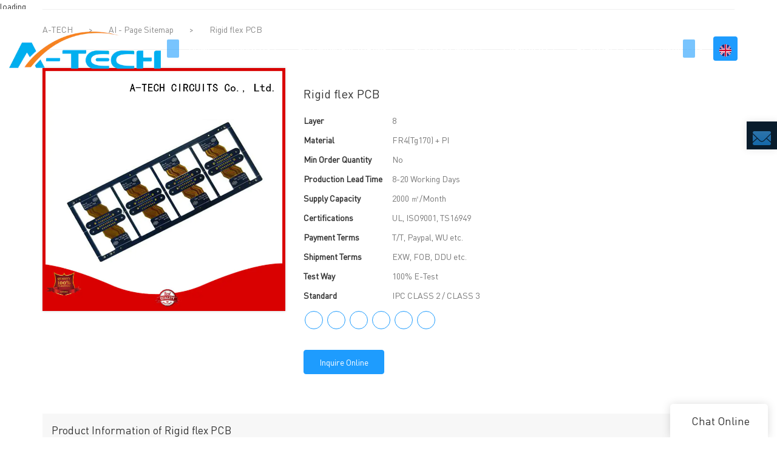

--- FILE ---
content_type: text/html
request_url: https://www.atechpcb.com/rigid-flex-pcb-4
body_size: 21190
content:
<!doctype html>
<html>
<!-- optimiza-css-finish -->
<!-- 2025-06-12 19:45:24 -->
<!-- optimiza-ratio-finish -->
<!-- HEADER BEGIN -->
<head>
<link rel="preconnect" href="https://www.atechpcb.com" />
<link rel="dns-prefetch" href="https://www.atechpcb.com" />
<link rel="preconnect" href="https://img80002527.weyesimg.com" />
<link rel="dns-prefetch" href="https://img80002527.weyesimg.com" />
<link rel="preconnect" href="https://yasuo.weyesimg.com" />
<link rel="dns-prefetch" href="https://yasuo.weyesimg.com" />
<link rel="dns-prefetch" href="https://www.googletagmanager.com" />
<link rel="dns-prefetch" href="https://www.facebook.com" />
<link rel="dns-prefetch" href="https://twitter.com" />
<link rel="dns-prefetch" href="https://www.youtube.com" />
<link rel="dns-prefetch" href="https://www.linkedin.com" />
<link rel="dns-prefetch" href="https://www.instagram.com" />
<link rel="dns-prefetch" href="https://www.pinterest.com" />
<link rel="dns-prefetch" href="https://connect.facebook.net" />
<link rel="preconnect" href="https://yasuo.weyesimg.com/templates/public4/assets/font/icomoon.eot?o1g167" crossorigin>
<link rel="preconnect" href="https://yasuo.weyesimg.com/templates/public4/assets/font/icomoon.eot?o1g167#iefix" crossorigin>
<link rel="preconnect" href="https://yasuo.weyesimg.com/templates/public4/assets/font/icomoon.ttf?o1g167" crossorigin>
<link rel="preconnect" href="https://yasuo.weyesimg.com/templates/public4/assets/font/icomoon.woff?o1g167" crossorigin>
<link rel="preconnect" href="https://yasuo.weyesimg.com/templates/public4/assets/font/icomoon.svg?o1g167#icomoon" crossorigin>
    

<meta name="viewport"content="width=device-width,initial-scale=1.0,maximum-scale=1.0,minimum-scale=1.0,user-scalable=no">
    <meta name="applicable-device" content="pc,mobile">
    <meta http-equiv="X-UA-Compatible" content="IE=Edge,chrome=1"/>
    <meta http-equiv="Content-Type" content="text/html; charset=utf-8" />  
    <title>single-sided PCB | Printed Circuit Boards | A-TECH</title>
    <meta name="keywords" content="single-sided PCB ,metal core pcb" />
    <meta name="description" content="Want to know more details about metal core pcb form A-TECH? Click, if you want to learn more!" />
    <link rel="shortcut icon" href="https://img80002527.weyesimg.com/uploads/atechpcb.com/images/15596270604175.png" />
    <link rel="Bookmark" href="https://img80002527.weyesimg.com/uploads/atechpcb.com/images/15596270604175.png" />
    <meta property="og:title" content="single-sided PCB | Printed Circuit Boards | A-TECH" />
<meta property="og:description" content="Want to know more details about metal core pcb form A-TECH? Click, if you want to learn more!" />
<meta property="og:image" content="https://img80002527.weyesimg.com/uploads/2htjtdyy.allweyes.com/images/1626227a25cf06f3f5f9fe6c087492c8.jpg" />
<meta property="og:url" content="https://www.atechpcb.com/rigid-flex-pcb-4" />
<link rel="apple-touch-icon-precomposed" sizes="144x144" href="https://img80002527.weyesimg.com/uploads/2htjtdyy.allweyes.com/images/15555681327717.png?imageView2/0/w/144/h/144">
<!--[if lte IE 8]>
	<script data-static="false">self.location="/caution/upbrowser?referrer="+window.location.href;</script>
<![endif]-->
<!-- google结构化数据 -->
<script type="application/ld+json">
[{"@context":"https:\/\/schema.org","@type":"Organization","url":"http:\/\/www.atechpcb.com\/rigid-flex-pcb-4","logo":"https:\/\/img80002527.weyesimg.com\/uploads\/atechpcb.com\/images\/15596267631576.png"},{"@context":"https:\/\/schema.org","@type":"BreadcrumbList","itemListElement":[{"@type":"ListItem","position":1,"name":"A-TECH ","item":"http:\/\/www.atechpcb.com"},{"@type":"ListItem","position":2,"name":"AI - Page Sitemap","item":"http:\/\/www.atechpcb.com\/sitemap-ai-page.html"},{"@type":"ListItem","position":3,"name":"Rigid flex PCB","item":"http:\/\/www.atechpcb.com\/rigid-flex-pcb-4"}]}]
</script><link data-static="base" href="https://yasuo.weyesimg.com/templates/public4/assets/css/base.css" rel="stylesheet" type="text/css" id="style" />
<link data-static="base" rel="stylesheet" href="/static/css/rigid-flex-pcb-4.css?v=1748574513" type="text/css">

<!--<link/>-->
    
<!-- ga头部-->
<!-- Google tag (gtag.js) -->
 
<script>
  window.dataLayer = window.dataLayer || [];
  function gtag(){dataLayer.push(arguments);}
  gtag('js', new Date());

  gtag('config', 'AW-17097844696');
</script>

<script>
window.addEventListener('load', function(event){
    document.querySelectorAll('[type*="submit"]').forEach(function(e){
        e.addEventListener('click',function(){
    
        var name = document.querySelector('[name="name"]').value;
        var email = document.querySelector('[name="email"]').value;
        var content = document.querySelector('[name="contents"]').value;
        
        if (name != "" && email != "" && content != "" && email.includes('@')) {
            gtag('set', 'user_data',{'email': email})
            gtag('event', 'conversion', {'send_to': 'AW-17097844696/mxKtCLG8980aENjP8dg_'});    
        };
     });
  });
});
</script>

<script>
window.addEventListener('load', function(event){
    document.querySelectorAll('[class*="btn"]').forEach(function(e){
        e.addEventListener('click',function(){
    
        var compname = document.querySelector('[name="define[subject]"]').value;
        var name = document.querySelector('[name="define[define_2]"]').value;
        var email = document.querySelector('[name="define[define_4]"]').value;
        var content = document.querySelector('[name="contents"]').value;
        
        if (compname != "" && name != "" && email != "" && content !="" && email.includes('@')) {
            gtag('set', 'user_data',{'email': email})
            gtag('event', 'conversion', {'send_to': 'AW-17097844696/mxKtCLG8980aENjP8dg_'});    
        };
     });
  });
});
</script>




<!-- Google tag (gtag.js) -->
<script async src="https://www.googletagmanager.com/gtag/js?id=G-BBXJBB4XFV"></script>
<script>
  window.dataLayer = window.dataLayer || [];
  function gtag(){dataLayer.push(arguments);}
  gtag('js', new Date());
  gtag('config', 'G-BBXJBB4XFV');
</script>
<script>
 window.addEventListener('load', function(event){
    document.querySelectorAll('[class="btn"]').forEach(function(e){
        e.addEventListener('click', function(){   
            var name = document.querySelector('[name="define[subject]"]').value;
            var email = document.querySelector('[name="define[define_4]"]').value;
            var phone = document.querySelector('[name="define[define_2]"]').value; 
            var content = document.querySelector('[name="contents"]').value;
            if( name!='' && phone!='' && email!='' && content!='' ){
                gtag('set', 'user_data',{
                    "email": email 
                })
                gtag('event', '表单提交', {'send_to': 'G-BBXJBB4XFV'});
            };         
        });
    });
 });
</script>
<!-- ga头部-->

    <meta name="google-site-verification" content="VxqtuAVIKcayK0OdvhpOlkmTN4HBxWbsuXcTT9UQn_c" />
<meta name="yandex-verification" content="155df69d60061245" />
<meta name="msvalidate.01" content="4ABDB34E4F1A19BA4F1BDF88A4477DBB" />
<link rel="canonical" href="https://www.atechpcb.com/rigid-flex-pcb-4" />
    <!-- 页面类型 -->
    
</head><!-- HEADER END -->
<body class="model_seoproduct cms_seoproduct" id="home">
<div id="loading" style="left: 0;top: 0;z-index: -999; position: fixed">loading</div>
<!-- HEADCSSJSBEGIN -->
<script data-static="false" id="basejscript">
/* 全局变量 */
window.siteInfo = {
	member: {
		status: 'CLOSE',
	},
	seo: {
		verifyCode: 'OPEN',
	},
	language_code: '',
	checkIP: '0',
	shopping: {
		shoppingCart: 0,
	},
    water_info:{
        waterController:'CLOSE',// 水印开关，OPEN开，CLOSE关闭
    }
};

window.fanyi = {
	'ok': 'Ok',           // 弹窗：好的
	'hide': 'hide',       // 弹窗：隐藏
	'prompt': 'Prompt',  // 弹窗：提示
	's_c_d_y': 'yes',// 弹窗：确定
	's_c_d_n': 'no',// 弹窗：取消
	'not_empty': 'Do not allow empty',         // 表单验证：不能为空
	'format_email': 'Please enter a valid e-mail format',    // 表单验证：邮箱格式不正确
	'format_password': 'Password at least 6',    // 表单验证：密码格式不正确
	'format_pwdAgain': 'Password inconsistency',    // 表单验证：新旧密码不一致
	'special_character': 'Existence of special characters',    // 表单验证：非法字符
	'format_integer': 'Please enter a valid number format',// 表单验证：数字格式不正确
	'send_failed': 'Send failed',        // 询盘：发送失败
	'aisubtitle': 'Submit successfully',          // 询盘：提交成功
  'being_processed': 'Being Processed',// 询盘：处理中
	'You_need_to_upload_files': 'You need to upload files', // 附件上传：不能为空
  'inquire_attach_uploading': 'When uploading files, please wait a few minutes patiently. Do not close the web page or disconnect the network!',  // 附件上传：文件上传中
	'up_file_tips': 'Support formats：PDF、Word、Excel、Txt、JPG、PNG、BMP、GIF、RAR、ZIP，It is recommended to upload up to 5, and the single size must not exceed 20M.',// 附件上传：附件大小与格式的要求提示
	'please_open_with_another_browser': 'Please open with another browser', // 低级浏览器提示
};
</script>

<style data-static="false" id="css_color" rel="stylesheet" type="text/css">
a,a:hover,.font-color-a a,.font-color-a a:hover,.font-color,.font-color-hover:hover,.font-color-a a,.font-color-a a:hover,.font-color-a-hover a:hover,.font-color-before:before,.font-color-hover-before:hover:before,.font-color-after:after,.font-color-hover-after:hover:after{color:#1e9cfe}.border-color,.btn-primary,.btn-primary:focus,.btn-primary:hover,.border-color-a a,.border-color-a a:hover,.border-color-hover:hover,.border-color-before:before,.border-color-hover-before:hover:before,.border-color-after:after,.border-color-hover-after:hover:after{border-color:#1e9cfe}.bg-color,.btn-primary,.btn-primary:focus,.btn-primary:hover,.bg-color-a a,.bg-color-a a:hover,.bg-color-hover:hover,.bg-color-before:before,.bg-color-hover-before:hover:before,.bg-color-after:after,.bg-color-hover-after:hover:after{background-color:#1e9cfe}.bg-color-h a{color:#1e9cfe}.bg-color-h a:hover{background-color:#1e9cfe;color:#fff}.swiper-pagination-bullet:hover,.swiper-pagination-bullet-active,.owl-pagination-active-bg-color .owl-pagination .owl-page.active span{background-color:#1e9cfe!important}.btn-bg:hover,.tem-btn-1,.tem-btn-2,.tem-btn-3,.tem-btn-4,.tem-btn-5,.tem-btn-6,.tem-btn-7,.tem-btn-8,.tem-btn-9{color:#1e9cfe}.btn-bg,.btn-primary,.btn-primary:focus,.btn-primary:hover,.tem-btn-1,.tem-btn-2,.tem-btn-3,.tem-btn-4,.tem-btn-5,.tem-btn-6,.tem-btn-7,.tem-btn-8,.tem-btn-9,.tem01-page .pagination>.active>a,.tem01-page .pagination>.active>span,.tem01-page .pagination>.active>a:hover,.tem01-page .pagination>.active>span:hover,.tem01-page .pagination>.active>a:focus,.tem01-page .pagination>.active>span:focus{border-color:#1e9cfe}.btn-bg,.btn-primary,.btn-primary:focus,.btn-primary:hover,.btn-bg:hover,.tem-btn-3:before,.tem-btn-4:before,.tem-btn-5:before,.tem-btn-6:before,.tem-btn-7:before,.tem-btn-7:after,.tem-btn-8:before,.tem-btn-8:after,.tem-btn-9:before,.tem-btn-9:after,.tem01-page .pagination>.active>a,.tem01-page .pagination>.active>span,.tem01-page .pagination>.active>a:hover,.tem01-page .pagination>.active>span:hover,.tem01-page .pagination>.active>a:focus,.tem01-page .pagination>.active>span:focus{background-color:#1e9cfe}.tem-btn-1,.tem-btn-2{background:-webkit-linear-gradient(left,#1e9cfe,#1e9cfe) no-repeat;background:linear-gradient(to right,#1e9cfe,#1e9cfe) no-repeat}.owl-dot-AH-bg-color .owl-dot.active span,.owl-dot-AH-bg-color .owl-dot:hover span,.bg-color-active-span .active span{background-color:#1e9cfe!important}:root{--main-color:#1e9cfe;--rgb-color:30,156,254;}</style>
<style data-css="customcolor" data-color=""></style>


<script data-static="false">
    var _is_lighthouse = false;
</script>

<!-- CSS PLACEHOLDER BEGIN -->
<!-- CSS PLACEHOLDER END -->


<link data-static="base" id="css_font" data-font="DINOT-Regular" rel="stylesheet" type="text/css"  />


<!-- 统计代码头部css -->
<style data-static="false" abcd type="text/css">

.tem06-copyright .share-todisplay: none;}
.tem291-irregular.content-middle .more {display: none;}
.tem291-irregular .text {padding-bottom: 10% !important;}
.tem291-irregular .box {padding: 5% 10% !important;}
.tem291-irregular section {padding: 1% 0 !important;}
.tem03-button .button-box {padding: 8px 44px !important;border: 2px solid #1e9cfe !important;color: #1e9cfe !important;border-image: -moz-linear-gradient(45deg, #12e0f9, #189dfe) 1 !important;}
.tem03-button .button-box:hover .icon {color: #1e9cfe !important;}
.tem103-product_li .imgbox {padding-top: 75% !important;}
.tem103-product_li .box {height: auto !important;padding: 0px 2% !important;}
.tem103-product_layer h5, .tem103-product_layer .h5 {font-size: 20px !important;font-weight: bold !important;padding: 15px 0 !important;}
.tem103-product_layer .tem103-product_text {font-size: 14px !important;}
.tem103-btnbar a {background-image: -webkit-gradient(linear, 0 0, 0 bottom, from(rgb(30, 156, 254)), to(rgb(17, 231, 248))); -webkit-background-clip: text; -webkit-text-fill-color: transparent;}
.tem103-product_layer .h5 a {color: #1e9cfe;}
.tem103-pro .swiper-pagination-bullets {display: none;}
.tem308-irregular .bgimg {background-image: none !important;}
.tem02-contact .from-box {width: 100% !important;}
.tem302-irregular .wrap .text .more {border: 2px solid #1e9cfe !important;padding: 10px 34px;border-radius: 0;background-color: #fff0;color: #1e9cfe;border-image: -moz-linear-gradient(45deg, #12e0f9, #189dfe) 1 !important;}
.tem48-footer .item.item2 {line-height: 26px !important;}
.tem308-irregular .box {background: none !important;}
.tem308-irregular .image a {box-shadow: -20px 20px 39px #020c1580 !important;}
.tem103-product_layer .h5 a {background-image: -webkit-gradient(linear, 0 0, 0 bottom, from(rgb(30, 156, 254)), to(rgb(17, 231, 248))); -webkit-background-clip: text; -webkit-text-fill-color: transparent;}
.tem120-service .text .title {font-size: 36px !important;}
.tem02-contact .btn.btn-primary{border: 2px solid #1e9cfe !important;padding: 10px 34px;border-radius: 0;background-color: #f5f5f5;color: #1e9cfe;border-image: -moz-linear-gradient(45deg, #12e0f9, #189dfe) 1 !important;}
.tem02-contact h1, .tem02-contact .h1 {display: none;}
.tem120-service .text .description {height: auto !important;}
.tem120-service .carousel-nav span {border-top: 1px solid rgba(204,204,204,.0) !important;color: #0000 !important;}
.tem120-service .text .description {padding: 0 60px 0 0;}
.tem72-news .item {color: #363636 !important;border-color: rgb(206, 233, 255) !important;}
.tem277-irregular .item .more {display: none !important;}
.tem307-irregular .item .text {width: 100% !important;top: 100% !important;transform: translateX(0%)!important;}
  
  
    /*sitemapé¡µé¢åºé¨å¯¼èª*/
  div.full-screen>.row{display: none!important;}
  
 /*Home> PCB ASSEMBLY> Laser Cut Stencil*/
  .tem303-irregular .wrap .text .description {margin-left: -170px!important;}
  .tem0-product_detail .detail{min-width:1px;}
  


</style>
<script type="text/javascript" src=" "></script>
<script> </script>

<!-- ImgagesAltValue[{"isAlt":0,"siteId":"80002527","languageCode":"en","pageType":"cms","modelID":0,"brandName":"A-TECH","transactionParam":"","attrParam":"","kernelKeyword":"","expandedKeyword":"","productsKeyword":"","siteKeyword":"PCB prototype, Multilayer PCB, Aluminum PCB","menuName":"PCB manufacturer China, quick turn PCB fabrication | A-TECH PCB","productsName":"","contentName":"","categoryName":""}]ImgagesAltValue -->


<script type="text/javascript"  ></script>

<!-- HEADCSSJSEND -->

<!-- BODY BEGIN -->
            <link template-css="widget"   rel="stylesheet" type="text/css" />
<script type="text/javascript"  ></script>
<header class="headerWrap tem80-header show-full" widget-style="display color" style="color: rgb(255, 255, 255);">
    <div class="fixed_right">
        <p class="fixed_p noScrollMove" widget-style="background" style="background-position: 0% 0%; background-color: rgb(9, 28, 44); background-size: auto; background-repeat: repeat;"></p>
        <ul>
                                    <li class="head_editor">
                <section template-edit="block.block_desc" template-sign="co_detailed_head80">
                    <p><a href="mailto:Sales@atechcircuit.com" rel="" target="_blank"><img alt="" src="https://img80002527.weyesimg.com/uploads/2htjtdyy.allweyes.com/images/15562815019389.png" style="width: 30px; height: 23px;"></a></p>
                </section> 
            </li>
        </ul>
    </div>
    <div class="header">
        <div class="head_bottom">
            <span class="tem_bg noScrollMove" widget-style="background" style="background-position: 0% 0%; background-color: rgb(9, 28, 44); background-size: auto; background-repeat: repeat;"></span>
            <div class="container">
                <div class="con clearfix">
                    <div class="logo">
                        <a href="/" widget-action="logo">
                                                    <img src="https://img80002527.weyesimg.com/uploads/atechpcb.com/images/15596267631576.png?imageView2/2/w/1920/h/160/q/75/format/webp" alt="PCB Manufacturer, PCB fabrication, PCB assembly | A-TECH PCB  ">
                                                </a>
                    </div>
                    <div class="navigation">
                        <div class="search">
                            <div class="icon_bx" widget-style="search">
                                <span class="icon-sousuo2"></span>
                                <div class="search_box bg-color">
                                    <form action="/search/index/" method="post" class="search_div_form noScrollMove" widget-style="background-color" style="background-position: 0% 0%; background-color: rgb(9, 28, 44); background-size: auto; background-repeat: repeat;">
                                        <input type="text" name="searchname" placeholder="Search" required="" autocomplete="off">
                                        <div class="header_search_select">
                                            <ul></ul>
                                        </div>
                                        <button class="icon-sousuo2"></button>
                                        <i class="icon-clear"></i>
                                    </form>
                                </div>
                            </div>
                                                        <div class="icon_bx news_lang">
                                                                                                    <span class="bg-color" style="border-radius:4px"><figure class="flag20 _flag-en"></figure></span>
                                                                    <div class="lan_div" widget-style="background">
                                    <ul class="lan_ul lanlist">
                                                                                                                                                                                                            <li>
                                            <a href="http://ru.atechpcb.com">
                                                <span class="lan_txt">
                                                <div class="flag20 news_toggle _flag-ru"></div>
                                                <img src="[data-uri]"></span>
                                                <span class="">pусский</span>
                                            </a>
                                        </li>
                                                                                                                    </ul>
                                </div>
                            </div>
                                                        <button class="nav_button">
                                <div class="nav_button_icon">
                                    <span></span>
                                    <span></span>
                                    <span></span>
                                </div>
                            </button>
                        </div>
                        <nav class="noScrollMove" widget-style="background-color" style="max-width: 1493px; width: 900px; background-position: 0% 0%; background-color: rgb(9, 28, 44); background-size: auto; background-repeat: repeat;">
                            <div class="lr">
                                <div class="left icon-keyboard_arrow_left bg-color"></div>
                                <div class="right icon-keyboard_arrow_right bg-color"></div>
                            </div>
                            <div class="nav">
                                <ul nav-action="edit">
                                    <li>
                                        <div class="text "><a href="/">HOME</a></div>
                                    </li>
                                                                        <li>
                                        <div nav-id="13" class="text xia "><a href="/about-us">ABOUT US</a></div>
                                        <ul widget-style="background-color" class="noScrollMove" style="background-position: 0% 0%; background-color: rgb(9, 28, 44); background-size: auto; background-repeat: repeat;">
                                                                                        <li>
                                                <div class="text "><a href="/about-a-tech">About A-TECH</a></div>
                                                                                            </li>
                                                                                        <li>
                                                <div class="text "><a href="/core-strength">Core Strength</a></div>
                                                                                            </li>
                                                                                        <li>
                                                <div class="text "><a href="/pcb-certificates">PCB Certificates</a></div>
                                                                                            </li>
                                                                                        <li>
                                                <div class="text "><a href="/pcb-manufacturing-process">PCB Manufacturing Process</a></div>
                                                                                            </li>
                                                                                        <li>
                                                <div class="text "><a href="/quality-assurance">Quality Assurance</a></div>
                                                                                            </li>
                                                                                        <li>
                                                <div class="text "><a href="/a-tech-history">A-TECH History</a></div>
                                                                                            </li>
                                                                                        <li>
                                                <div class="text "><a href="/privacy-policy">Privacy Policy</a></div>
                                                                                            </li>
                                                                                        <li>
                                                <div class="text "><a href="/rohs-weee">RoHS & WEEE</a></div>
                                                                                            </li>
                                                                                        <li>
                                                <div class="text "><a href="/video">VIDEO</a></div>
                                                                                            </li>
                                                                                    </ul>
                                    </li>
                                                                        <li>
                                        <div nav-id="9" class="text xia "><a href="/pcb-manufacturing">PCB MANUFACTURING</a></div>
                                        <ul widget-style="background-color" class="noScrollMove" style="background-position: 0% 0%; background-color: rgb(9, 28, 44); background-size: auto; background-repeat: repeat;">
                                                                                        <li>
                                                <div class="text "><a href="/printed-circuit-boards">Printed Circuit Boards</a></div>
                                                                                            </li>
                                                                                        <li>
                                                <div class="text "><a href="/pcb-special-technology">Pcb Special Technology</a></div>
                                                                                            </li>
                                                                                        <li>
                                                <div class="text "><a href="/pcb-surface-finish">Pcb Surface Finish</a></div>
                                                                                            </li>
                                                                                    </ul>
                                    </li>
                                                                        <li>
                                        <div nav-id="65" class="text xia "><a href="/pcb-assembly-2">PCB ASSEMBLY</a></div>
                                        <ul widget-style="background-color" class="noScrollMove" style="background-position: 0% 0%; background-color: rgb(9, 28, 44); background-size: auto; background-repeat: repeat;">
                                                                                        <li>
                                                <div class="text "><a href="/pcb-assembly-service">PCB Assembly service</a></div>
                                                                                            </li>
                                                                                        <li>
                                                <div class="text "><a href="/pcb-assembly-capability">PCB Assembly Capability</a></div>
                                                                                            </li>
                                                                                        <li>
                                                <div class="text "><a href="/quality-control">Quality Control</a></div>
                                                                                            </li>
                                                                                        <li>
                                                <div class="text "><a href="/pcba-facility-tour">PCBA Facility Tour</a></div>
                                                                                            </li>
                                                                                        <li>
                                                <div class="text "><a href="/pcba-certificates">PCBA Certificates</a></div>
                                                                                            </li>
                                                                                        <li>
                                                <div class="text "><a href="/laser-cut-stencil">Laser Cut Stencil</a></div>
                                                                                            </li>
                                                                                    </ul>
                                    </li>
                                                                        <li>
                                        <div nav-id="66" class="text xia "><a href="/capability">CAPABILITY</a></div>
                                        <ul widget-style="background-color" class="noScrollMove" style="background-position: 0% 0%; background-color: rgb(9, 28, 44); background-size: auto; background-repeat: repeat;">
                                                                                        <li>
                                                <div class="text "><a href="/rigid-pcb-capability">Rigid PCB Capability</a></div>
                                                                                            </li>
                                                                                        <li>
                                                <div class="text "><a href="/flexible-pcb-capability">Flexible PCB Capability</a></div>
                                                                                            </li>
                                                                                        <li>
                                                <div class="text "><a href="/metal-core-pcb-capability">Metal Core PCB Capability</a></div>
                                                                                            </li>
                                                                                        <li>
                                                <div class="text "><a href="/pcb-production-lead-time">PCB Production Lead Time</a></div>
                                                                                            </li>
                                                                                    </ul>
                                    </li>
                                                                        <li>
                                        <div nav-id="46" class="text xia "><a href="/resources">RESOURCES</a></div>
                                        <ul widget-style="background-color" class="noScrollMove" style="background-position: 0% 0%; background-color: rgb(9, 28, 44); background-size: auto; background-repeat: repeat;">
                                                                                        <li>
                                                <div class="text "><a href="/pcb-blog">PCB Blog</a></div>
                                                                                            </li>
                                                                                        <li>
                                                <div class="text "><a href="/data-sheet">Data Sheet</a></div>
                                                                                            </li>
                                                                                        <li>
                                                <div class="text "><a href="/pcb-terms">PCB Terms</a></div>
                                                                                            </li>
                                                                                        <li>
                                                <div class="text "><a href="/faq">FAQ</a></div>
                                                                                            </li>
                                                                                    </ul>
                                    </li>
                                                                        <li>
                                        <div nav-id="1" class="text "><a href="/contact-us">CONTACT US</a></div>
                                    </li>
                                                                    </ul>
                            </div>
                        </nav>
                    </div>
                </div>
            </div>
        </div>
    </div>
</header>        <link href="https://yasuo.weyesimg.com/templates/public4/assets/css/detail.css" rel="stylesheet" type="text/css">

    <div template-layout="5">
    <div layout-id="5" class="tem09-bread content-left" layout-style="align[123]">
	<link template-css="layout"   rel="stylesheet" type="text/css" />
    <div func-id="5">
         <div class="tem09-bread-ms">
    <div class="container">
        <div class="bread-box wid100s" module-style="border-color">
            <div class="bcrumbs">
                <!--所在位置 开始-->
                <div class="tem09-location" module-style="color">
                                        <a href="/">A-TECH </a>
                    
                    <span> &nbsp;&gt;&nbsp;</span>
                    <a href="/sitemap-ai-page.html">
                    <span style="padding:0;" class="normal">AI - Page Sitemap</span>
                    </a>

                                            <span> &nbsp;&gt;&nbsp; </span>
                        <span class="normal" style="padding:0;margin:0;">Rigid flex PCB</span>
                                    </div>
            </div>
            <div class="clearfix"></div>
        </div>
    </div>
</div>    </div>
</div></div>	
	<div class="tem01-pro-detail mainlist">
    <div class="container">
        <div func-id="23">
            <script  ></script>
<link rel="stylesheet"  >
<link template-css="module"   rel="stylesheet" type="text/css" />
<link template-css="module"   rel="stylesheet" type="text/css" />
<div class="tem17-pro-detail-sm tem11-pro-detail-sm tem17-pro-detail-sm_684abd0c58862" id="i_684abd0c58862">
    <div class="wrap clearfix">
        <div class="bigpic_wrap">
            <!--放大镜 开始-->
            <div class="zoom_pic"><img  src="https://img80002527.weyesimg.com/uploads/2htjtdyy.allweyes.com/images/1626227a25cf06f3f5f9fe6c087492c8.jpg?imageView2/2/w/800/h/800/q/75/format/webp" alt="Rigid flex PCB"/></div>
            <div class="swiper-container gallery-top">
                <div class="swiper-wrapper">
                                    <div class="swiper-slide">
                        <img src="https://img80002527.weyesimg.com/uploads/2htjtdyy.allweyes.com/images/1626227a25cf06f3f5f9fe6c087492c8.jpg?imageView2/2/w/1920/q/75/format/webp" alt="Rigid flex PCB"/>
                        <p class="mark"></p>
                    </div>
                                    <div class="swiper-slide">
                        <img src="https://img80002527.weyesimg.com/uploads/2htjtdyy.allweyes.com/images/15565231988086.jpg?imageView2/2/w/1920/q/75/format/webp" alt="Rigid flex PCB"/>
                        <p class="mark"></p>
                    </div>
                                </div>
                <div class="swiper-pagination"></div>  
            </div>
            <!--放大镜 结束-->
            <!--水平轮播 开始--> 
            <div class="min_wrap clearfix">    
                <div class="swiper-button-prev swiper-button-black"></div> 
                <div class="swiper-container gallery-thumbs">
                    <div class="swiper-wrapper">
                                                <div class="swiper-slide active"><img alt="Rigid flex PCB" src="https://img80002527.weyesimg.com/uploads/2htjtdyy.allweyes.com/images/1626227a25cf06f3f5f9fe6c087492c8.jpg?imageView2/2/w/1920/q/75/format/webp" val="https://img80002527.weyesimg.com/uploads/2htjtdyy.allweyes.com/images/1626227a25cf06f3f5f9fe6c087492c8.jpg?imageView2/2/w/1920/q/75/format/webp"/></div>
                                                <div class="swiper-slide "><img alt="Rigid flex PCB" src="https://img80002527.weyesimg.com/uploads/2htjtdyy.allweyes.com/images/15565231988086.jpg?imageView2/2/w/1920/q/75/format/webp" val="https://img80002527.weyesimg.com/uploads/2htjtdyy.allweyes.com/images/15565231988086.jpg?imageView2/2/w/1920/q/75/format/webp"/></div>
                                            </div>
                </div>
                <div class="swiper-button-next swiper-button-black"></div>
            </div>
            <!--水平轮播 结束-->
        </div>
        <!--产品信息 开始-->
         <div class="pro_info">
            <h1 class="title">Rigid flex PCB</h1>
            <div class="description key">
                            <dl class="amount clearfix">
                    <dt class="metatit">Layer</dt>
                    <dd class="suggest">8</dd>
                </dl>
                            <dl class="amount clearfix">
                    <dt class="metatit">Material</dt>
                    <dd class="suggest">FR4(Tg170) + PI</dd>
                </dl>
                            <dl class="amount clearfix">
                    <dt class="metatit">Min Order Quantity</dt>
                    <dd class="suggest">No</dd>
                </dl>
                            <dl class="amount clearfix">
                    <dt class="metatit">Production Lead Time</dt>
                    <dd class="suggest">8-20 Working Days</dd>
                </dl>
                            <dl class="amount clearfix">
                    <dt class="metatit">Supply Capacity</dt>
                    <dd class="suggest">2000 ㎡/Month</dd>
                </dl>
                            <dl class="amount clearfix">
                    <dt class="metatit">Certifications</dt>
                    <dd class="suggest">UL, ISO9001, TS16949</dd>
                </dl>
                            <dl class="amount clearfix">
                    <dt class="metatit">Payment Terms</dt>
                    <dd class="suggest">T/T, Paypal, WU etc.</dd>
                </dl>
                            <dl class="amount clearfix">
                    <dt class="metatit">Shipment Terms</dt>
                    <dd class="suggest">EXW, FOB, DDU etc.</dd>
                </dl>
                            <dl class="amount clearfix">
                    <dt class="metatit">Test Way</dt>
                    <dd class="suggest">100% E-Test</dd>
                </dl>
                            <dl class="amount clearfix">
                    <dt class="metatit">Standard</dt>
                    <dd class="suggest">IPC CLASS 2 / CLASS 3</dd>
                </dl>
            				<dl class="amount clearfix active" proinfo-inquire-btn>
			        <dt class="metatit">Price</dt>
			        <dd class="suggest">Get Latest Price</dd>
			    </dl>
                <!--be share to-->
                <div class="detail-share">
                                                <a rel="nofollow" href="https://www.facebook.com/atechpcb/" target="_blank">
                                <span class="fa icon-facebook"></span>
                            </a>
                                                <a rel="nofollow" href="https://twitter.com/atechcircuit" target="_blank">
                                <span class="fa icon-twitter4"></span>
                            </a>
                                                <a rel="nofollow" href="https://www.youtube.com/channel/UCylDKn_qlSRfwzZktufmKcw?view_as=subscriber" target="_blank">
                                <span class="fa icon-youtube3"></span>
                            </a>
                                                <a rel="nofollow" href="https://www.linkedin.com/company/14492935" target="_blank">
                                <span class="fa icon-linkedin2"></span>
                            </a>
                                                <a rel="nofollow" href="https://www.instagram.com/atechcircuit/" target="_blank">
                                <span class="fa icon-instagram"></span>
                            </a>
                                                <a rel="nofollow" href="https://www.pinterest.com/atechcircuit/" target="_blank">
                                <span class="fa icon-pinterest"></span>
                            </a>
                                    </div>
                <!--be share to-->
                
                <div class="pro_info_btn clearfix">  
                    <a href="/inquire/add/cmsId/1093" rel="nofollow" class="btn btn-primary">Inquire Online</a>
                </div>
            </div> 
        </div> 
        <!--产品信息 结束-->
    </div>
	
    <div class="info_inquire" proinfo-inquire proListinquire="prop">
        <div class="bg"></div>
        <div class="dialog">
            <div class="top flexBoxWrap">
                <div class="title">Get the latest price</div>
            </div>
            <div class="inquire">
                <div class="form-horizontal form">
                    <input type="hidden" name="pages" value="" class="pagesHref">
                    <input type="hidden" name="idType" value="0">
                    <div class="flexBoxStem itepicpm form-group">
                        <div class="text">Quantity Needed：</div>
                        <div class="need input"><input type="number" name="pronum"  min="1" required class="form-control"></div>
                        <div class="numtext">Pieces</div>
                    </div>
                                        <div class="flexBoxWrap item form-group">
                        <div class="text">E-mail：</div>
                        <div class="email input">
                            <input type="email" name="email" placeholder="E-mail" required>
                        </div>
                    </div>
                                        <input type="hidden" name="contents" value="Rigid flex PCB" />
                    <div class="flexBoxWrap btn-groups">
                        <input name="idType" type="hidden" value="1" />
                                                <button class="btn btn-primary" type="submit" id="embed_submit_684abd0c58862">Get Latest Price</button>
                        <button type="reset" class="btn reset ml10 border-color font-color btn-default reset">Cancel</button>
                    </div>
                </div>
            </div>
        </div>
    </div>
	<!-- STATIC BEGIN -->
		<input type="hidden" module-setting="showinquire" module-tips="是否显示询盘" value="false" module-value="select::{'false':'否','true':'是'}">
	<!-- STATIC END -->
</div>

<script type="text/javascript"> </script>
<!-- Go to start-bshare bar EN 
<script type="text/javascript"  ></script>-->
<!--//End-bshare bar EN-->        </div>
    </div>
</div> 
    <div template-layout="23">
    <!-- AI产品4.0--模板5 -->
<div layout-id="3"> 
    <div class="tem12-pro-detail tem16-pro-detail content-section">
    	<link template-css="layout"   rel="stylesheet" type="text/css" />
    	<link template-css="layout"   rel="stylesheet" type="text/css" />
		<div class="container" template-module="3">
			<div func-id="3">
				<!-- AI产品4.0--模板5--产品详情 -->
<div class="tem10-product_detail">
    <link template-css="module"   rel="stylesheet" type="text/css" />
    <div class="pro-detail-tab">
        <div class="tabNav title">Product Information of Rigid flex PCB </div>
        <div class="tab-pane description">
            <!--商品详情 开始-->   
                        <div class="clearfix"></div>
                        <div><div class="module-content-generation"><section data-prodetail="sellingpoint" class="pdm-tem04-sellingpoint" modular-name="sellingpoint_4">
    <div class="pdm-tem04-headbox">
        <span class="icon"><i></i></span>
        <span data-prodetail="detail-title" class="pdm-head-title">Enterprise Strength</span>
        <span class="bar"></span>
    </div>
    <div class="pdm-conbox pdm-tem04-conbox">
        <ul data-prodetail="img-ul" class="pdm-con-desc"><li data-prodetail="img-li">
                <i></i>
                <span data-prodetail="li-title" class="pdm-numbox-txt">A-TECH has established a complete service system to provide consumers with intimate after-sales services.</span>
            </li></ul>
    </div>
</section></div></div>
                        <div>
                <b>Company Advantages</b><br><b>1.</b> A-TECH metal core pcb adopts international advanced technology to achieve exemplary performance. <br><b>2.</b> The product is distinguished by earthquake resistance. Made of heavy-duty materials and designed with strong construction, it can resist any form of sharp vibrations. <br><b>3.</b> A-TECH CIRCUITS Co., Ltd. enables its customers to enjoy complete supporting services, perfect technical consultation and perfect after-sales service. <br><b>4.</b> This product far exceeds other products in terms of performance/price ratio. <br><p><br/></p><p><span style="font-size: 16px;">Rigid flex PCB, as the name suggests, it’s combined with rigid PCB and flex PCB, and the rigid circuits are connected with single or multiple flex circuits through plated through holes. Coverlay’s are applied to the flexible copper conductor and liquid photo imagable solder resist applied to the rigid PCB areas.<br/><br/>Rigid flex PCB is different with the case of flex PCB with FR4 stiffeners, basically no any conductors or plated through holes(PTH) on FR4 stiffener but only be used with the purpose of increasing strength for specified areas, for rigid part of rigid flex PCB, there are conductive circuit patterns and plated through holes extend through both rigid and flex layers.</span></p><p><br/></p><p><br/></p><p><strong><span style="font-size: 24px;">The benefits of rigid flex PCBs</span></strong></p><p style="line-height: 2em;"><span style="font-size: 16px;">● Dynamic and mechanical stability<br/>● 3-dimensional freedom of design<br/>● Simplified installation<br/>● Space saving<br/>● Maintenance of uniform electrical characteristics</span></p><p><br/></p><p><br/></p><p><strong><span style="font-size: 24px;">The application of rigid flex PCBs</span></strong></p><p style="line-height: 2em;"><span style="font-size: 16px;">● Consumer Electronics<br/>● Industrial Controls<br/>● Medical<br/>● Military<br/>● Optoelectronics<br/>● Semiconductor<br/>● Testing &amp; Measurements</span></p><p><br/></p><p><br/></p><p style="text-align: center;"><img alt="Rigid flex PCB-1" src="https://img80002527.weyesimg.com/uploads/2htjtdyy.allweyes.com/images/6722d368c26124805c2352b9f65c261b.jpg"/></p><p><br/></p><p style="text-align: center;"><span style="font-size: 24px;"><strong>Stackup of 8 layers Rigid-flex PCB</strong></span></p><p><span style="font-size: 16px;">With several years’ experience in manufacturing rigid flex PCBs and continuously investing to use state-of-the-art equipments, A-TECH own mature technology and excellent quality control system to ensure high level quality of products. Currently we’re able to fabricate various rigid flex PCB from double sided to multi layers with complex constructions.</span></p><p><br/></p><p><br/></p><div style="background:#ffffff"><div class="pro_table" style="margin:auto;width:100%"><div class="table-responsive"><div class="table-responsive"><table style="background:#fff" class="table table-bordered"><tbody><tr class="firstRow"><td colspan="2" style="text-align:center;background-color:#b4deff"><span style="font-size: 16px;">General specification for rigid flex PCB in A-TECH</span></td></tr><tr><td><span style="font-size: 16px;">Layer Count</span></td><td><span style="font-size: 16px;">2-16 layers</span></td></tr><tr><td><span style="font-size: 16px;">Board thickness</span></td><td><span style="font-size: 16px;">0.6-3.0mm</span></td></tr><tr><td><span style="font-size: 16px;">Base polyimide film thickness</span></td><td><span style="font-size: 16px;">0.5 mil (12.5µ), 1 mil (25µ), 2 mils (50µ).</span></td></tr><tr><td><span style="font-size: 16px;">Copper thickness</span></td><td><span style="font-size: 16px;">1/3oz (12µ), 1/2oz (18µ), 1oz (35µ), 2oz (70µ)</span></td></tr><tr><td><span style="font-size: 16px;">Copper thickness(rigid part)</span></td><td><span style="font-size: 16px;">1/2oz (18µ), 1oz (35µ), 2oz (70µ), 3oz (105µ)</span></td></tr><tr><td><span style="font-size: 16px;">Stiffeners</span></td><td><span style="font-size: 16px;">Polyimide, FR4, FR4(High Tg)</span></td></tr><tr><td><span style="font-size: 16px;">Min trace width/spacing</span></td><td><span style="font-size: 16px;">3/3mil(0.075/0.075mm)</span></td></tr><tr><td><span style="font-size: 16px;">Min drill size</span></td><td><span style="font-size: 16px;">0.2mm</span></td></tr><tr><td><span style="font-size: 16px;">Surface treatment</span></td><td><span style="font-size: 16px;">Immersion Gold/Tin, Gold/Tin Plating, OSP</span></td></tr></tbody></table></div></div></div></div><p><br/></p><p><br/></p><br><b>Company Features</b><br><b>1.</b> A-TECH CIRCUITS Co., Ltd. seems to be one of the leaders in metal core pcb . <br><b>2.</b>  Our professional technical team can ensure the quality of single-sided PCB . <br><b>3.</b>  A-TECH CIRCUITS Co., Ltd. can provide OEM service for customers. Get an offer! Taking the vision of flex rigid pcb and adhering to the concept of PCB prototyping are two important points in A-TECH. Get an offer! A-TECH CIRCUITS Co., Ltd. has after-sale service guarantee for every customer. Get an offer! To achieve a breakthrough in RF PCB , it is essential for A-TECH to have determination and preservance. Get an offer!            </div>
            <!--商品详情 结束-->
        </div>
            </div>
</div>
<script type="text/javascript"> </script>

<script type="text/javascript"> </script>

<script type="text/javascript"> </script>			</div>
						<div func-id="3">
                  <!--评论开始-->
<div class="tem01-detail-comment allow_inquire" id="i_684abd0c5cc2a">
<link template-css="module"   rel="stylesheet" type="text/css" />
    
    <!--询盘开始-->
    <div class="detail-comment description">
        <div class="form-horizontal form" id="cms_comment">
            <input type="hidden" name="pages" value="" class="pages_684abd0c5cc2a">
            <div class="h2 text-center">Product Message</div>
            <div class="form-group">
                <label class="col-sm-2 control-label"><i class="font-red mr5">*</i>Name</label>
                <div class="col-sm-10">
                    <input type="text" name="name" class="form-control" placeholder="Name" required>
                </div>
            </div>
          
            <div class="form-group">                
                <label class="col-sm-2 control-label">Phone</label>
                <div class="col-sm-10">
                    <input type="phone" name="phone" class="form-control" placeholder="Phone">
                </div>
            </div>
            <div class="form-group">                
                <label class="col-sm-2 control-label"><i class="font-red mr5">*</i>E-mail</label>
                <div class="col-sm-10">
                    <input type="email" name="email" class="form-control" placeholder="E-mail" required>
                </div>
            </div>

            <div class="form-group">
                <label class="col-sm-2 control-label"><i class="font-red mr5">*</i>Content</label>
                <div class="col-sm-10">
                    <textarea name="contents" rows="4" class="form-control" placeholder="Content" required></textarea>
                </div>
            </div>
            
            <div class="form-group">
                <div class="col-sm-offset-2 col-sm-10">   
                    <input name="idType" type="hidden" value="2" />
                    <input type="hidden" name="cmsId[]" value="1093">
                    <button class="btn btn-primary" id="embed_submit_684abd0c5cc2a" type="submit">Leave a Message</button>
                    <button class="btn btn-primary" type="button" style="display: none;">Submitting Data...</button>
                </div>
            </div>
        </div>
    </div>
    <!--询盘结束-->     
</div>
<script type="text/javascript"> </script>
        			</div>
						<!-- 热门产品 -->
			<div func-id="3">
				<!-- AI产品详情模板5--热门产品 -->
<div class="tem13-side-related-products tem05-related-products">
	<link template-css="module"   rel="stylesheet" type="text/css" />
	<div class="main wow animated fadeInUp" module-style="animated">
		<div class="h3 headline">
		Hot products		</div>
		<div class="interval flexBoxWrap">
						<div class="item col-md-2 col-lg-2 col-sm-2 col-xs-6" module-style="column">
				<div class="box">
					<a class="images" bgimg lazy-src="https://img80002527.weyesimg.com/uploads/www.atechpcb.com/images/16168312871566.jpg?imageView2/2/w/800/q/75/format/webp" href="/4-layers-pcb-with-ipc-class3-acceptance-standard" rel="nofollow">
						<img lazy-src="https://img80002527.weyesimg.com/uploads/www.atechpcb.com/images/16168312871566.jpg?imageView2/2/w/800/q/75/format/webp" alt="4 layers PCB with IPC CLASS3 acceptance standard">
					</a>
					<a class="title" module-style="color" href="/4-layers-pcb-with-ipc-class3-acceptance-standard" title="4 layers PCB with IPC CLASS3 acceptance standard">4 layers PCB with IPC CLASS3 acceptance standard</a>
				</div>
			</div>
						<div class="item col-md-2 col-lg-2 col-sm-2 col-xs-6" module-style="column">
				<div class="box">
					<a class="images" bgimg lazy-src="https://img80002527.weyesimg.com/uploads/www.atechpcb.com/images/16168310776235.jpg?imageView2/2/w/800/q/75/format/webp" href="/4-layers-pcb-with-shengyi-s1000-2" rel="nofollow">
						<img lazy-src="https://img80002527.weyesimg.com/uploads/www.atechpcb.com/images/16168310776235.jpg?imageView2/2/w/800/q/75/format/webp" alt="4 layers PCB with SHENGYI S1000-2">
					</a>
					<a class="title" module-style="color" href="/4-layers-pcb-with-shengyi-s1000-2" title="4 layers PCB with SHENGYI S1000-2">4 layers PCB with SHENGYI S1000-2</a>
				</div>
			</div>
						<div class="item col-md-2 col-lg-2 col-sm-2 col-xs-6" module-style="column">
				<div class="box">
					<a class="images" bgimg lazy-src="https://img80002527.weyesimg.com/uploads/www.atechpcb.com/images/16168308055147.jpg?imageView2/2/w/800/q/75/format/webp" href="/4-layers-pcb-with-impedance-control" rel="nofollow">
						<img lazy-src="https://img80002527.weyesimg.com/uploads/www.atechpcb.com/images/16168308055147.jpg?imageView2/2/w/800/q/75/format/webp" alt="4 layers PCB with impedance control">
					</a>
					<a class="title" module-style="color" href="/4-layers-pcb-with-impedance-control" title="4 layers PCB with impedance control">4 layers PCB with impedance control</a>
				</div>
			</div>
						<div class="item col-md-2 col-lg-2 col-sm-2 col-xs-6" module-style="column">
				<div class="box">
					<a class="images" bgimg lazy-src="https://img80002527.weyesimg.com/uploads/www.atechpcb.com/images/16168306117058.jpg?imageView2/2/w/800/q/75/format/webp" href="/4-layers-pcb-with-enig-finish" rel="nofollow">
						<img lazy-src="https://img80002527.weyesimg.com/uploads/www.atechpcb.com/images/16168306117058.jpg?imageView2/2/w/800/q/75/format/webp" alt="4 layers PCB with ENIG finish">
					</a>
					<a class="title" module-style="color" href="/4-layers-pcb-with-enig-finish" title="4 layers PCB with ENIG finish">4 layers PCB with ENIG finish</a>
				</div>
			</div>
						<div class="item col-md-2 col-lg-2 col-sm-2 col-xs-6" module-style="column">
				<div class="box">
					<a class="images" bgimg lazy-src="https://img80002527.weyesimg.com/uploads/www.atechpcb.com/images/16168303472697.jpg?imageView2/2/w/800/q/75/format/webp" href="/4-layers-pcb" rel="nofollow">
						<img lazy-src="https://img80002527.weyesimg.com/uploads/www.atechpcb.com/images/16168303472697.jpg?imageView2/2/w/800/q/75/format/webp" alt="4 layers PCB">
					</a>
					<a class="title" module-style="color" href="/4-layers-pcb" title="4 layers PCB">4 layers PCB</a>
				</div>
			</div>
						<div class="item col-md-2 col-lg-2 col-sm-2 col-xs-6" module-style="column">
				<div class="box">
					<a class="images" bgimg lazy-src="https://img80002527.weyesimg.com/uploads/www.atechpcb.com/images/16168301494296.jpg?imageView2/2/w/800/q/75/format/webp" href="/2-layers-pcb-with-flying-probe-test" rel="nofollow">
						<img lazy-src="https://img80002527.weyesimg.com/uploads/www.atechpcb.com/images/16168301494296.jpg?imageView2/2/w/800/q/75/format/webp" alt="2 layers PCB with flying probe test">
					</a>
					<a class="title" module-style="color" href="/2-layers-pcb-with-flying-probe-test" title="2 layers PCB with flying probe test">2 layers PCB with flying probe test</a>
				</div>
			</div>
					</div>
	</div>
</div>
			</div>
			<!-- 最新产品 -->
			<div func-id="4">
				<!-- AI产品模板3--最新产品 -->
<div class="tem13-side-related-products tem07-related-products">
	<link template-css="module"   rel="stylesheet" type="text/css" />
	<div class="main wow animated fadeInUp" module-style="animated">
		<div class="h3 headline">
		Latest Product		</div>
		<div class="interval flexBoxWrap">
						<div class="item col-md-3 col-lg-3 col-sm-6 col-xs-6" module-style="column">
				<div class="box">
					<a class="images" bgimg lazy-src="https://img80002527.weyesimg.com/uploads/2htjtdyy.allweyes.com/images/16224027621799.jpg?imageView2/2/w/800/q/75/format/webp" href="/a-tech-china-enig-pcb-finish-for-business-for-wholesale" rel="nofollow">
						<img lazy-src="https://img80002527.weyesimg.com/uploads/2htjtdyy.allweyes.com/images/16224027621799.jpg?imageView2/2/w/800/q/75/format/webp" alt="A-TECH China enig pcb finish for business for wholesale">
					</a>
					<a class="title" module-style="color" href="/a-tech-china-enig-pcb-finish-for-business-for-wholesale" title="A-TECH China enig pcb finish for business for wholesale">A-TECH China enig pcb finish for business for wholesale</a>
				</div>
			</div>
						<div class="item col-md-3 col-lg-3 col-sm-6 col-xs-6" module-style="column">
				<div class="box">
					<a class="images" bgimg lazy-src="https://img80002527.weyesimg.com/uploads/2htjtdyy.allweyes.com/images/16222296028120.jpg?imageView2/2/w/800/q/75/format/webp" href="/custom-solder-mask-hard-factory-at-discount" rel="nofollow">
						<img lazy-src="https://img80002527.weyesimg.com/uploads/2htjtdyy.allweyes.com/images/16222296028120.jpg?imageView2/2/w/800/q/75/format/webp" alt="Custom solder mask hard factory at discount">
					</a>
					<a class="title" module-style="color" href="/custom-solder-mask-hard-factory-at-discount" title="Custom solder mask hard factory at discount">Custom solder mask hard factory at discount</a>
				</div>
			</div>
						<div class="item col-md-3 col-lg-3 col-sm-6 col-xs-6" module-style="column">
				<div class="box">
					<a class="images" bgimg lazy-src="https://img80002527.weyesimg.com/uploads/2htjtdyy.allweyes.com/images/16224027658168.jpg?imageView2/2/w/800/q/75/format/webp" href="/a-tech-oem-high-quality-hasl-lead-free-company-at-discount" rel="nofollow">
						<img lazy-src="https://img80002527.weyesimg.com/uploads/2htjtdyy.allweyes.com/images/16224027658168.jpg?imageView2/2/w/800/q/75/format/webp" alt="A-TECH OEM high quality hasl lead free company at discount">
					</a>
					<a class="title" module-style="color" href="/a-tech-oem-high-quality-hasl-lead-free-company-at-discount" title="A-TECH OEM high quality hasl lead free company at discount">A-TECH OEM high quality hasl lead free company at discount</a>
				</div>
			</div>
						<div class="item col-md-3 col-lg-3 col-sm-6 col-xs-6" module-style="column">
				<div class="box">
					<a class="images" bgimg lazy-src="https://img80002527.weyesimg.com/uploads/2htjtdyy.allweyes.com/images/16224027602346.jpg?imageView2/2/w/800/q/75/format/webp" href="/a-tech-mask-lead-free-hasl-pcb-manufacturers-at-discount" rel="nofollow">
						<img lazy-src="https://img80002527.weyesimg.com/uploads/2htjtdyy.allweyes.com/images/16224027602346.jpg?imageView2/2/w/800/q/75/format/webp" alt="A-TECH mask lead free hasl pcb manufacturers at discount">
					</a>
					<a class="title" module-style="color" href="/a-tech-mask-lead-free-hasl-pcb-manufacturers-at-discount" title="A-TECH mask lead free hasl pcb manufacturers at discount">A-TECH mask lead free hasl pcb manufacturers at discount</a>
				</div>
			</div>
					</div>
	</div>
</div>
			</div>
			<!-- 相关内容 -->
			<div func-id="4">
				<!-- AI产品模板2/4--相关内容 -->
<div class="tem14-side-related-products tem04-side-related-news">
	<link template-css="module"   rel="stylesheet" rel="nofollow" type="text/css" />
	<div class="main wow animated fadeInUp" module-style="animated">
		<div class="h3 headline"> Relevant Articles </div>
		<div class=flexBoxWrap">
						<div class="item col-sm-6 col-xs-12" module-style="column">
				<div class="flexBoxWrap box">
					<a class="images" bgimg lazy-src="https://img80002527.weyesimg.com/uploads/atechpcb.com/images/15577992049611.jpg?imageView2/2/w/800/q/75/format/webp" href="/what-are-raw-materials-for-countersink-pcb-production" rel="nofollow">
						<img lazy-src="https://img80002527.weyesimg.com/uploads/atechpcb.com/images/15577992049611.jpg?imageView2/2/w/800/q/75/format/webp" alt="What are raw materials for countersink pcb production?">
					</a>
					<div class="text" module-style="color">
						<a class="title" href="/what-are-raw-materials-for-countersink-pcb-production" title="What are raw materials for countersink pcb production?">What are raw materials for countersink pcb production?</a>
						<div class="description">
							<div class="txt">If this question is asked, you will think about cost, security and performance of countersink pcb . A producer is expected to confirm the source of raw material, decrease the cost for raw material and apply innovative technology, in order to improve the performance-cost ratio. Now most of the manufacturers would examine their raw materials prior to processing. They may even invite third parties to check the materials and issue test reports. Stable partnerships with raw material suppliers are of great relevance to the countersink pcb makers. This usually means that their raw materials will be guaranteed by price, quality and quantity. A-TECH CIRCUITS Co., Ltd. is an important production base of single-sided PCB, especially single layer pcb. A-TECH's main products include osp pcb series. The product is bacteria and fungi resistant. During the cleaning stage, it has gone through antibacterial and sterilization treatment, and the surface is finely polished to a very smooth level, which can effectively kill the bacteria. Thanks to the up-to-date vacuum DES line, it is manufactured with fine traces and high density.  It can be provided in various sizes and color depending on the customer’s requirements. A smooth part is added on its PTH line to reduce the roughness of through hole.We want to be a trusted partner, providing our customers with high-quality services and offering them the best possible support.</div>
							<a class="more font-color" rel="nofollow" href="/what-are-raw-materials-for-countersink-pcb-production">Read More&gt;&gt;</a>
						</div>
					</div>
				</div>
			</div>
						<div class="item col-sm-6 col-xs-12" module-style="column">
				<div class="flexBoxWrap box">
					<a class="images" bgimg lazy-src="https://img80002527.weyesimg.com/uploads/atechpcb.com/images/15577991219914.jpg?imageView2/2/w/800/q/75/format/webp" href="/what-properties-are-needed-in-countersink-pcb-raw-materials" rel="nofollow">
						<img lazy-src="https://img80002527.weyesimg.com/uploads/atechpcb.com/images/15577991219914.jpg?imageView2/2/w/800/q/75/format/webp" alt="What properties are needed in countersink pcb raw materials?">
					</a>
					<div class="text" module-style="color">
						<a class="title" href="/what-properties-are-needed-in-countersink-pcb-raw-materials" title="What properties are needed in countersink pcb raw materials?">What properties are needed in countersink pcb raw materials?</a>
						<div class="description">
							<div class="txt">The raw materials should have the properties that contribute to the overall performance and quality of the product itself and the production process. The raw materials also should not do harm to workers, and damage equipment and the environment seriously during processing. countersink pcb manufacturers should carefully test their raw materials to see if they meet the production requirements and safety and quality standards and if they have the desired properties that benefit the usability and durability of countersink pcb . The tight network of production bases, sales and service training stations of A-TECH CIRCUITS Co., Ltd. is throughout the country. A-TECH's main products include blind vias pcb series. The product is easy to wipe clean. The materials used features enough airtightness, which creates a barrier on the surface for the dust to get in. With a compact design, it is space-saving.  It is available in varied specification as per the different demands of the clients. It has high tensile strength and can be deformed without breakage.Our core value is to listen to our customers' concerns and provide them with all our support to meet their needs.</div>
							<a class="more font-color" rel="nofollow" href="/what-properties-are-needed-in-countersink-pcb-raw-materials">Read More&gt;&gt;</a>
						</div>
					</div>
				</div>
			</div>
						<div class="item col-sm-6 col-xs-12" module-style="column">
				<div class="flexBoxWrap box">
					<a class="images" bgimg lazy-src="https://img80002527.weyesimg.com/uploads/www.atechpcb.com/images/16168295662394.jpg?imageView2/2/w/800/q/75/format/webp" href="/how-much-will-it-take-for-countersink-pcb-materials" rel="nofollow">
						<img lazy-src="https://img80002527.weyesimg.com/uploads/www.atechpcb.com/images/16168295662394.jpg?imageView2/2/w/800/q/75/format/webp" alt="How much will it take for countersink pcb materials?">
					</a>
					<div class="text" module-style="color">
						<a class="title" href="/how-much-will-it-take-for-countersink-pcb-materials" title="How much will it take for countersink pcb materials?">How much will it take for countersink pcb materials?</a>
						<div class="description">
							<div class="txt">Cost is a critical factor to consider when selecting materials. In addition to the basic purchasing cost, there are many additional costs associated with countersink pcb materials, such as the costs in inspection & testing, transport, warehousing, labor. Although the overall cost of materials makes up of so many parts, it is variable as it changes along with production volumes. Sourcing and using materials cost-effectively can be a competitive advantage, thus countersink pcb manufacturers always monitor and optimize their materials expenses strictly. A-TECH CIRCUITS Co., Ltd. is a domestic key enterprise in osp pcb production. A-TECH's main products include single-sided PCB series. A-TECH impedance calculator pcb will strictly be scrutinized in every production stage by the QC team to check whether the quality is in line with standards in gift&crafts indusrty, so as to make sure the qualified rate of the finished product reaches 100%. It can reduce the electrical signal loss and provides the highest efficiency.  Over the years A-TECH has won the trust and recognition of consumers. With a compact design, it is space-saving.For our company, every aspect of sustainability is important. We work to ensure that we are fulfilling our duty in the industry to create shared value for our employees, shareholders, local communities, and general society.</div>
							<a class="more font-color" rel="nofollow" href="/how-much-will-it-take-for-countersink-pcb-materials">Read More&gt;&gt;</a>
						</div>
					</div>
				</div>
			</div>
						<div class="item col-sm-6 col-xs-12" module-style="column">
				<div class="flexBoxWrap box">
					<a class="images" bgimg lazy-src="https://img80002527.weyesimg.com/uploads/2htjtdyy.allweyes.com/images/15565256942759.jpg?imageView2/2/w/800/q/75/format/webp" href="/how-much-will-it-cost-for-countersink-pcb-production" rel="nofollow">
						<img lazy-src="https://img80002527.weyesimg.com/uploads/2htjtdyy.allweyes.com/images/15565256942759.jpg?imageView2/2/w/800/q/75/format/webp" alt="How much will it cost for countersink pcb production?">
					</a>
					<div class="text" module-style="color">
						<a class="title" href="/how-much-will-it-cost-for-countersink-pcb-production" title="How much will it cost for countersink pcb production?">How much will it cost for countersink pcb production?</a>
						<div class="description">
							<div class="txt">The cost of manufacturing countersink pcb is determined by several factors. Among those, labor cost and technology fee account for a considerable proportion. Throughout the whole production process, a lot of staff involving innovative designers, capable R&D technicians, and experienced workers work with their full passion and professionalism. In addition, the investment in the technology updates is also an indispensable part because it contributes a lot to the improved production efficiency and precision. A-TECH CIRCUITS Co., Ltd. has occupied the leading position in single-sided PCB field for years and remain highly marketable for its single layer pcb. A-TECH's main products include osp pcb series. A-TECH blind vias pcb is professionally designed. It is carried out by our designers who know about jewelry ring and setting basics and understand the essentials of jewelry design. It is 100% produced in accordance with IPC-6012 & IPC-A-600F standards.  As well, clientele can purchase this product from us at low market prices. It is extremely popular in the markets of Europe, North America, and Asia.One of our main priorities is to generate greater value for our customers and continue expanding the business between us.</div>
							<a class="more font-color" rel="nofollow" href="/how-much-will-it-cost-for-countersink-pcb-production">Read More&gt;&gt;</a>
						</div>
					</div>
				</div>
			</div>
					</div>
	</div>
</div>
			</div>
		</div>
	</div> 
</div></div>


<!-- 尾部是否显示 chenyandong 2019-07-29 增 -->

<div template-layout="6" style="padding-bottom: 0px;">
    
<div class="tem48-footer noScrollMove" layout-id="6" style="padding: 0px; background-color: rgb(9, 28, 44); background-size: auto; background-repeat: no-repeat; background-position: 50% 100%;" layout-path="footer/public_footer_49" layout-class="shape/footer" bgimg="true" lazy-src="https://img80002527.weyesimg.com/uploads/2htjtdyy.allweyes.com/images/15556582956885.jpg?imageView2/2/w/1220/format/webp">
<link template-css="layout"   rel="stylesheet" type="text/css">
	<div class="bigBox">
        <div class="itemBox tem48-footer-itemBox" style="height: 100vh;">
            <div class="contentBox">
                <div class="box">
                    <div class="container">
                        <div class="top" func-id="1">
                            
<!-- CUSTOM 0/FOOTER/PUBLIC_FOOT_TEXT_65:23596 BEGIN -->
<div id="i_6407f86292c0b0">
    <section module-edit="block.block_desc">
        <p><span style="font-size:26px;"><strong>General inquiries &amp; Customer Service</strong></span></p>

<p>&nbsp;</p>

<p><span style="font-size:18px;">Tel: 86-755-2335 9039&nbsp;&nbsp;&nbsp;&nbsp; |&nbsp;&nbsp;&nbsp;&nbsp; Fax: 86-755-3318 0939</span></p>

<p><span style="font-size:18px;">E-Mail: <a href="mailto:Enquiry@atechcircuit.com" target="_blank">Enquiry@atechcircuit.com</a></span></p>

<p><span style="font-size:18px;">Skype: atechcircuits</span></p>
    </section>
    <!-- STATIC BEGIN -->
    <input type="hidden" module-setting="height" module-tips="高度设置 {具体数值,全屏高度默认输入0}" value="0">
    <!-- STATIC END -->
</div>
<script> </script>

<!-- CUSTOM 0/FOOTER/PUBLIC_FOOT_TEXT_65:23596 END -->
                        </div>
                        <div class="flexBoxWrap clearfix items" template-module="1" module-path="footer/public_foot_text_69">
                            
                            
                            <div class="col-lg-3 col-md-3 col-sm-3 col-xs-6" func-id="1" layout-style="column">
                                
<!-- CUSTOM 0/FOOTER/PUBLIC_FOOT_TEXT_69:23597 BEGIN -->
<div class="item item2">
	        <section module-edit="block.block_name">
            <p><span style="font-size:18px;"><strong>QUICK LINKS</strong></span></p>
        </section>
		<section module-edit="block.block_desc">
			<p><a href="http://www.atechpcb.com" rel="" target="_blank"><span style="color:#F0F8FF;">→ HOME</span></a><br>
<a href="/about-a-tech" target="_blank"><span style="color:#F0F8FF;">→ ABOUT US</span></a><br>
<a href="/pcb-manufacturing" rel="" target="_blank"><span style="color:#F0F8FF;">→ PCB MANUFACTURING</span></a><br>
<a href="/pcb-assembly-service" rel="" target="_blank"><span style="color:#F0F8FF;">→ PCB ASSEMBLY</span></a><br>
<a href="/capability" rel="" target="_blank"><span style="color:#F0F8FF;">→ CAPABILITY</span></a><br>
<a href="/resources" target="_blank"><span style="color:#F0F8FF;">→ RESOURCES</span></a><br>
<a href="/contact-us" rel="" target="_blank"><span style="color:#F0F8FF;">→ CONTACT US</span></a></p>
		</section>
	</div>
<!-- CUSTOM 0/FOOTER/PUBLIC_FOOT_TEXT_69:23597 END -->
                            </div><div class="col-lg-3 col-md-3 col-sm-3 col-xs-6" func-id="1" layout-style="column">
                                
<!-- CUSTOM 0/FOOTER/PUBLIC_FOOT_TEXT_69:23598 BEGIN -->
<div class="item item2">
	        <section module-edit="block.block_name">
            <p><strong><span style="font-size:18px;">ABOUT A-TECH PCB &nbsp;</span></strong></p>
        </section>
		<section module-edit="block.block_desc">
			<p><a href="/about-a-tech" rel="" target="_blank"><span style="color:#F0F8FF;">→ About Us</span></a><br>
<a href="/core-strength" rel="" target="_blank"><span style="color:#F0F8FF;">→ Core Strength</span></a><br>
<a href="/pcb-certificates" rel="" target="_blank"><span style="color:#F0F8FF;">→ PCB Certificates</span></a><br>
<a href="/pcb-manufacturing-process" rel="" target="_blank"><span style="color:#F0F8FF;">→</span></a><span style="color:#F0F8FF;"><a href="/pcb-manufacturing-process" rel="" target="_blank"><span style="background-color:#000000;"> </span></a></span><a href="/pcb-manufacturing-process" rel="" target="_blank"><span style="color:#FFFFFF;">PCB Manufacturing Process</span></a><br>
<a href="/quality-assurance" rel="" target="_blank"><span style="color:#F0F8FF;">→ Quality Assurance</span></a><br>
<a href="/a-tech-history" rel="" target="_blank"><span style="color:#F0F8FF;">→ A-TECH History</span></a><br>
<a href="/privacy-policy" rel="" target="_blank"><span style="color:#F0F8FF;">→ Privacy Policy</span></a><br>
<a href="/rohs-weee" rel="" target="_blank"><span style="color:#F0F8FF;">→</span></a><a href="/a-tech-rohs-weee" rel="" target="_blank"><span style="color:#F0F8FF;"> </span></a><a href="/rohs-weee" rel="" target="_blank"><span style="color:#F0F8FF;">RoHS &amp; WEEE</span></a></p>
		</section>
	</div>
<!-- CUSTOM 0/FOOTER/PUBLIC_FOOT_TEXT_69:23598 END -->
                            </div><div class="col-lg-3 col-md-3 col-sm-3 col-xs-6" func-id="1" layout-style="column">
                                
<!-- CUSTOM 0/FOOTER/PUBLIC_FOOT_TEXT_69:23599 BEGIN -->
<div class="item item2">
	        <section module-edit="block.block_name">
            <p><span style="font-size:18px;"><strong>PCB MANUFACTURING</strong></span></p>
        </section>
		<section module-edit="block.block_desc">
			<p><span style="color:#1e9cfe;"><span style="font-family:arial,helvetica,sans-serif;">→ </span></span><a href="/printed-circuit-boards" rel="" target="_blank"><span style="color:#F0F8FF;">Printed circuit boards</span></a></p>

<p><span style="color:#1e9cfe;"><span style="font-family:arial,helvetica,sans-serif;">→ </span></span><a href="/pcb-special-technology" rel="" target="_blank"><span style="color:#F0F8FF;">PCB special technology</span></a></p>

<p><span style="color:#1e9cfe;"><span style="font-family:arial,helvetica,sans-serif;">→ </span></span><a href="/pcb-surface-finish" rel="" target="_blank"><span style="color:#F0F8FF;">PCB surface finish</span></a></p>
		</section>
	</div>
<!-- CUSTOM 0/FOOTER/PUBLIC_FOOT_TEXT_69:23599 END -->
                            </div>
                            
                        <div func-id="1" class="col-lg-3 col-md-3 col-sm-3 col-xs-6" layout-style="column">
<!-- CUSTOM 0/FOOTER/PUBLIC_FOOT_TEXT_69:23600 BEGIN -->
<div class="item item2">
	        <section module-edit="block.block_name">
            <p><span style="font-size:18px;"><strong>RESOURCES</strong></span></p>
        </section>
		<section module-edit="block.block_desc">
			<p><span style="color:#1e9cfe;"><span style="font-family:arial,helvetica,sans-serif;">→ </span></span><a href="/pcb-blog" target="_blank"><span style="color:#F0F8FF;">PCB Blog</span></a></p>

<p><span style="color:#1e9cfe;"><span style="font-family:arial,helvetica,sans-serif;">→ </span></span><a href="/data-sheet" rel="" target="_blank"><span style="color:#F0F8FF;">Data Sheet</span></a></p>

<p><span style="color:#1e9cfe;"><span style="font-family:arial,helvetica,sans-serif;">→ </span></span><a href="/pcb-terms" rel="" target="_blank"><span style="color:#F0F8FF;">PCB Terms</span></a></p>

<p><span style="color:#1e9cfe;"><span style="font-family:arial,helvetica,sans-serif;">→ </span></span><a href="/faq" rel="" target="_blank"><span style="color:#F0F8FF;">FAQ</span></a></p>

<p><span style="color:#1e9cfe;"><span style="font-family:arial,helvetica,sans-serif;">→&nbsp;</span></span><a href="https://www.atechpcb.com/pcb-manufacturing" rel=""><span style="color:#FFFFFF;"><span style="font-family:arial,helvetica,sans-serif;">China PCB Supplier</span></span></a></p>
		</section>
	</div>
<!-- CUSTOM 0/FOOTER/PUBLIC_FOOT_TEXT_69:23600 END -->
</div></div>
                        <div class="bottom">
                            
<!-- CUSTOM 0/FOOTER/PUBLIC_FOOT_TEXT_67:23601 BEGIN -->
	<section module-edit="block.block_desc">
        <div class="logo">
<p><img alt="" src="https://img80002527.weyesimg.com/uploads/atechpcb.com/images/15596267996234.png" style="width: 386px; height: 94px;"></p>

<p>&nbsp;</p>

<p><span style="font-size:16px;"><span style="color:#D3D3D3;">Headquarters: 602, Building B3, Zhimei Huizhi Industrial Park, Fuyong Street, Bao'an District, Shenzhen City, China</span></span></p>
</div>
	</section>
<!-- CUSTOM 0/FOOTER/PUBLIC_FOOT_TEXT_67:23601 END -->
                        </div>
                        <div func-id="1" config_cms_number="">
<!-- CUSTOM 0/FOOTER/PUBLIC_FOOT_MAP_1:23602 BEGIN -->
<!-- 站点地图 -->
<div class="sitemap-link" module-style="color" style="color: rgba(255, 255, 255, 0.71);">
    <a href="/sitemap.html">
        <span class="success-icon icon-position"></span>
        Sitemap            
    </a>
</div>
<!-- 站点地图 -->
<script type="text/javascript"> </script> 
<!-- CUSTOM 0/FOOTER/PUBLIC_FOOT_MAP_1:23602 END -->
</div>
                        <div class="icon" func-id="1">
                            
<!-- CUSTOM 0/FOOTER/PUBLIC_FOOT_TEXT_68:['{d}'] BEGIN -->
<div class="share">
    <div class="share-to" module-style="color">
            <a href="https://www.facebook.com/atechpcb/" target="_blank" rel="nofollow" class="bg-color-hover">
            <span class="fa icon-facebook"></span>
        </a>
            <a href="https://twitter.com/atechcircuit" target="_blank" rel="nofollow" class="bg-color-hover">
            <span class="fa icon-twitter4"></span>
        </a>
            <a href="https://www.youtube.com/channel/UCylDKn_qlSRfwzZktufmKcw?view_as=subscriber" target="_blank" rel="nofollow" class="bg-color-hover">
            <span class="fa icon-youtube3"></span>
        </a>
            <a href="https://www.linkedin.com/company/14492935" target="_blank" rel="nofollow" class="bg-color-hover">
            <span class="fa icon-linkedin2"></span>
        </a>
            <a href="https://www.instagram.com/atechcircuit/" target="_blank" rel="nofollow" class="bg-color-hover">
            <span class="fa icon-instagram"></span>
        </a>
            <a href="https://www.pinterest.com/atechcircuit/" target="_blank" rel="nofollow" class="bg-color-hover">
            <span class="fa icon-pinterest"></span>
        </a>
        </div>
</div>
<!-- CUSTOM 0/FOOTER/PUBLIC_FOOT_TEXT_68:['{d}'] END -->
                        </div>
                </div>
            </div>
        </div>

	</div>
</div></div></div>

    <!-- tem06-footer -->
<div class="tem06-copyright noScrollMove" widget-style="background" style="background-position: 0% 0%; background-color: rgb(5, 22, 36); background-size: auto; background-repeat: repeat;">
    <link template-css="widget"   rel="stylesheet" type="text/css" />
    <div class="container">
        <div class="row bottom">
            <!--版权-->
            <div class="copyright">
                        <section template-edit="block.block_desc" template-sign="co_copyright"><p><span style="color:#D3D3D3;">Copyright © 2025&nbsp; A-TECH CIRCUITS Co., Ltd. | All Rights Reserved </span></p>
</section>
                        </div>
            <div class="clearfix"></div>
            <div class="share-to">
                                        <a href="https://www.facebook.com/atechpcb/" target="_blank" rel="nofollow">
                            <span class="fa icon-facebook"></span>
                        </a>
                                        <a href="https://twitter.com/atechcircuit" target="_blank" rel="nofollow">
                            <span class="fa icon-twitter4"></span>
                        </a>
                                        <a href="https://www.youtube.com/channel/UCylDKn_qlSRfwzZktufmKcw?view_as=subscriber" target="_blank" rel="nofollow">
                            <span class="fa icon-youtube3"></span>
                        </a>
                                        <a href="https://www.linkedin.com/company/14492935" target="_blank" rel="nofollow">
                            <span class="fa icon-linkedin2"></span>
                        </a>
                                        <a href="https://www.instagram.com/atechcircuit/" target="_blank" rel="nofollow">
                            <span class="fa icon-instagram"></span>
                        </a>
                                        <a href="https://www.pinterest.com/atechcircuit/" target="_blank" rel="nofollow">
                            <span class="fa icon-pinterest"></span>
                        </a>
                            </div>
                        <div data-content="create-app" class="tem-download-app col-sm-12 text-center"><a href="#" class="button-box border-color-hover border-color-hover-before bg-color-hover-before" data-toggle="modal" data-target="#download-app" onclick="downloadApp()"><span class="icon-android mr5"></span><span class="icon-apple mr15"></span>Get This APP</a></div>
                    </div>
    </div>
</div>
<!-- tem06-footer -->

<!-- download-app -->
<div class="modal fade" id="download-app" tabindex="1" role="dialog" aria-labelledby="myModalLabel">
  <div class="modal-dialog" role="document">
    <div class="modal-content">
        <div class="modal-body">
            <!--Safari-->
            <div class="app-wechat"><img data-src="/templates/public4/assets/images/app-wehat.jpg" /></div>
            <div class="app-safari" style="display:none;"><img data-src="/templates/public4/assets/images/app-tips.gif" /></div>
            <!--Android-->
                    </div>
    </div>
  </div>
</div>

<script> </script>
  <!--be share to-->
<div widget-style="wrap" class="show right radius-100 color-original size-1 float_bottom_right bubble_bottom_right style-iconsize-1 style-fontsize-1">
	<div class="tem01-beshare addClass">
		<ul>
					<li>
				<a href="https://www.facebook.com/atechpcb/" target="_blank" rel="nofollow">
					<span class="icon-facebook bg-color"></span>
					<span class="text">facebook</span>				</a>
			</li>
					<li>
				<a href="https://twitter.com/atechcircuit" target="_blank" rel="nofollow">
					<span class="icon-twitter4 bg-color"></span>
					<span class="text">twitter</span>				</a>
			</li>
					<li>
				<a href="https://www.youtube.com/channel/UCylDKn_qlSRfwzZktufmKcw?view_as=subscriber" target="_blank" rel="nofollow">
					<span class="icon-youtube3 bg-color"></span>
					<span class="text">youtube</span>				</a>
			</li>
					<li>
				<a href="https://www.linkedin.com/company/14492935" target="_blank" rel="nofollow">
					<span class="icon-linkedin2 bg-color"></span>
					<span class="text">linkedin</span>				</a>
			</li>
					<li>
				<a href="https://www.instagram.com/atechcircuit/" target="_blank" rel="nofollow">
					<span class="icon-instagram bg-color"></span>
					<span class="text">instagram</span>				</a>
			</li>
					<li>
				<a href="https://www.pinterest.com/atechcircuit/" target="_blank" rel="nofollow">
					<span class="icon-pinterest bg-color"></span>
					<span class="text">pinterest</span>				</a>
			</li>
				</ul>
	</div>
</div>
<!--be share to-->
<div class="tem05-float add" id="mqChat-box">
	<link template-css="widget"   rel="stylesheet" type="text/css"/>
	<span id="mqChat-fanyi" none data-fanyi="The request timeout, Please contact customer, You can start chatting, Click to load more, no more, sent, seen, Your account is logged in another web page and it's off the line, The password was modified and forced to go out, The above is a chat record, Get file failure, Enter what you want to say here'"></span>
	<div id="mqChat-small" class="bg-color add">
		<dfn>
			<i class="icon-uniE621 font-color"></i>
		</dfn>
		<span>Chat Online</span>
		<em class="designerShow">编辑模式下无法使用</em>
	</div>
	<div id="mqChat-show" none>
		<div id="mqChat-head" class="bg-color">
			<i class="icon-xia"></i>
			<span>Chat Online</span>
			<em none>inputting...</em>
		</div>
		<div class="body" id="i_61dce75a6b4ff">
			<div id="mqChat-chat">
				<div class="chat"><ul></ul></div>
				<form>
					<div class="textarea">
						<div id="mqChat-textarea" contenteditable tabindex="1" title="Enter what you want to say here"></div>
					</div>
					<div class="flex">
						<div class="upload">
							<i class="icon-image"></i>
							<input type="file" accept="image/*" id="mqChat-file">
						</div>
						<div class="face" tabindex="0" id="mqChat-face">
							<i class="icon-smile"></i>
							<div class="nano"><ul></ul></div>
						</div>
						<span class="tips" title="Send messages directly by Ctrl+Enter"></span>
						<a class="submit bg-color" id="mqChat-send">Send</a>
					</div>
				</form>
			</div>
			<div id="mqChat-form" none>
				<div class="form">
					<span set-config="" widget-style="inquiry" class="inquiryform name_ email_ contents_ glxp_ inquiryreply style-iconsize-1 style-fontsize-1"></span>
					<span class="autoReply" none>Please hold on and we will get back to you soon</span>
					<div class="inquiryform">
						<p class="feedback-tips mb15">Hello, please leave your name and email here before chat online so that we won't miss your message and contact you smoothly.</p>
						<div class="form-group">
							<label><i none>*</i>Name：</label>
							<input type="text" name="name" class="form-control name_">
						</div>
						<div class="form-group">
							<label><i none>*</i>Phone：</label>
							<input type="text" name="phone" class="form-control phone_">
						</div>
						<div class="form-group">
							<label><i none>*</i>E-mail：</label>
							<input type="text" name="email" class="form-control email_">
						</div>
												<div class="form-group">
							<label><i none>*</i>Content：</label>
							<textarea name="contents" rows="2" class="form-control contents_"></textarea>
						</div>
						<div class="form-group">	
							<button type="submit" class="btn btn-default btn-block">Send Inquiry Now</button>
						</div>	 
					</div>
				</div>
			</div>
		</div>
	</div>
	<div id="mqChat-bigPic"></div>
	<script> </script>
	<script type="text/javascript" src=" "></script>
</div>
<!-- BODY END -->

<!-- mobile_bottom尾部-->
<div class="mobile_bottom">
    <ul>
        <!-- <li><a href="/"><span class="icon-home1"></span></a></li> -->
            <li><a href="tel:86-755-3318 0782"><span class="icon-uniE633"></span></a></li>
                    <li><a href="mailto:Sales@atechcircuit.com"><span class="icon-uniE63A"></span></a></li>
            <li><a href="javascript:;" id="mobile_bottom_iquire"><span class="icon-uniE621"></span></a></li>
        <li><a href="javascript:;" id="mobile_bottom_share"><span class="icon-share"></span></a></li>
    </ul>
</div>
<script type="text/javascript"> </script>
<!-- mobile_bottom尾部-->

            <style data-static="false" type="text/css">
            @media (min-width:993px){
.tem80-header .head_bottom .navigation nav .nav> ul> li .noScrollMove .text a{line-height:18px}
  .tem80-header .head_bottom .navigation nav .nav> ul{display:-webkit-flex}
  .tem80-header .head_bottom .navigation nav,
  .tem80-header .head_bottom .navigation nav .nav{height:90px}
}
.content-section {padding: 0px}
.tem112-service .text .description {display: block}
.tem240-irregular .text .title::after{display:none}
#toggleHide{display:block;}
.tem06-detail-comment .form-group .btn{border:1px solid #1e9cfe;color:#1e9cfe}
.tem60-service:hover .images img {transform: scale(1);}
.tem60-service.content-left .full-screen .col-lg-6:nth-of-type(1) {padding-left: 5%;}
.tem19-news-list .time {display: none;}
.tem19-news-list .title {font-size: 18px;}
.tem19-news-list .description, .tem15-list-picture-text .histroy-event .event {font-size: 14px;}
.tem06-copyright .share-to{display: none;}        </style>
    <style data-static="false" id="css_color" rel="stylesheet" type="text/css">
    a,a:hover,.font-color-a a,.font-color-a a:hover,.font-color,.font-color-hover:hover,.font-color-a a,.font-color-a a:hover,.font-color-a-hover a:hover,.font-color-before:before,.font-color-hover-before:hover:before,.font-color-after:after,.font-color-hover-after:hover:after{color:#1e9cfe}.border-color,.btn-primary,.btn-primary:focus,.btn-primary:hover,.border-color-a a,.border-color-a a:hover,.border-color-hover:hover,.border-color-before:before,.border-color-hover-before:hover:before,.border-color-after:after,.border-color-hover-after:hover:after{border-color:#1e9cfe}.bg-color,.btn-primary,.btn-primary:focus,.btn-primary:hover,.bg-color-a a,.bg-color-a a:hover,.bg-color-hover:hover,.bg-color-before:before,.bg-color-hover-before:hover:before,.bg-color-after:after,.bg-color-hover-after:hover:after{background-color:#1e9cfe}.bg-color-h a{color:#1e9cfe}.bg-color-h a:hover{background-color:#1e9cfe;color:#fff}.swiper-pagination-bullet:hover,.swiper-pagination-bullet-active,.owl-pagination-active-bg-color .owl-pagination .owl-page.active span{background-color:#1e9cfe!important}.btn-bg:hover,.tem-btn-1,.tem-btn-2,.tem-btn-3,.tem-btn-4,.tem-btn-5,.tem-btn-6,.tem-btn-7,.tem-btn-8,.tem-btn-9{color:#1e9cfe}.btn-bg,.btn-primary,.btn-primary:focus,.btn-primary:hover,.tem-btn-1,.tem-btn-2,.tem-btn-3,.tem-btn-4,.tem-btn-5,.tem-btn-6,.tem-btn-7,.tem-btn-8,.tem-btn-9,.tem01-page .pagination>.active>a,.tem01-page .pagination>.active>span,.tem01-page .pagination>.active>a:hover,.tem01-page .pagination>.active>span:hover,.tem01-page .pagination>.active>a:focus,.tem01-page .pagination>.active>span:focus{border-color:#1e9cfe}.btn-bg,.btn-primary,.btn-primary:focus,.btn-primary:hover,.btn-bg:hover,.tem-btn-3:before,.tem-btn-4:before,.tem-btn-5:before,.tem-btn-6:before,.tem-btn-7:before,.tem-btn-7:after,.tem-btn-8:before,.tem-btn-8:after,.tem-btn-9:before,.tem-btn-9:after,.tem01-page .pagination>.active>a,.tem01-page .pagination>.active>span,.tem01-page .pagination>.active>a:hover,.tem01-page .pagination>.active>span:hover,.tem01-page .pagination>.active>a:focus,.tem01-page .pagination>.active>span:focus{background-color:#1e9cfe}.tem-btn-1,.tem-btn-2{background:-webkit-linear-gradient(left,#1e9cfe,#1e9cfe) no-repeat;background:linear-gradient(to right,#1e9cfe,#1e9cfe) no-repeat}.owl-dot-AH-bg-color .owl-dot.active span,.owl-dot-AH-bg-color .owl-dot:hover span,.bg-color-active-span .active span{background-color:#1e9cfe!important}:root{--main-color:#1e9cfe;--rgb-color:30,156,254;}</style>

<!--<merge-js>-->


<!-- optimiza-js-finish -->
<script type="text/javascript" src="/templates/public4/assets/js/base.js"></script>


<script type="text/javascript" defer src="/static/js/rigid-flex-pcb-4.js?v=1749728724"></script>

<!-- newmergejs -->

<!-- newmergejs -->


<script async src="https://www.googletagmanager.com/gtag/js?id=AW-17097844696"></script>
<!-- ga尾部-->
<style>
  .yibiankuang1{border:1px solid #e3e3e3;position:relative; width: calc(100% - 22px); margin:50px auto 30px; padding:20px 25px;}
  .yibiankuang1:after {width :22px; background-color:#35a6fc; content:" "; top:-11px; left:-11px; position:absolute; height:22px;}
  .zhuangshiyyyy1{border:1px solid #cdcdcd;margin:10px auto 45px;}
  .zhuangshiyyyy2{height:1px; background-color:#cdcdcd; width:100%; margin:15px auto 0px;}


  .pro_table tr{background-color:#ffffff}
  .pro_table tr:hover{transition: ease 0.25s;background-color:#a8d9ff}


  .d-tem11-graphic .tab_row .text_box .txt {background-color: #fff !important;}

  .tem11-pro-detail-sm .min_wrap {display: none !important;}

  .tem02-guide-language .description a.on span{color:#06c !important;}
  .tem02-guide-language .description a span:hover{color:#06c !important;text-decoration:underline;}


  @media (min-width: 981px){
    body.model_product.cms_product .tem11-pro-detail-sm .pro_info{padding-top:0;}
  }  


  .pro_table tbody tr td {border: 1px solid #e7e7e7;padding: 0.5%;}
  .pro_table {border: 1px solid #e7e7e7;}

  .new_table {border: 0px !important;}
  .new_table tr{background-color:#ffffff}
  .new_table tr:hover{transition: ease 0.25s;background-color:#a8d9ff}
  .flexBoxWrap{
    display:-webkit-flex;
    display:-ms-flex;
    display:flex;
    flex-wrap:wrap;
  }

</style>
<script>
  $(function () {
    var _itemDom = $('.tem02-guide-language .description a');
    var _navTextLast = $('.tem01-location a:last-of-type') ;
    _itemDom.each(function(){
      var _this = $(this) ;
      if(_this.text().toLocaleLowerCase() === _navTextLast.text().toLocaleLowerCase()){
        _this.addClass('on') ;
      }
    })
    var n = 0;
    $(".tem80-header .head_bottom .navigation nav .nav>ul>li").each(function(){
      n+=$(this).width();
    })
    $('.tem80-header .head_bottom .navigation nav .nav> ul').width(n)
    $('.tem80-header .head_bottom .navigation nav .nav').width(n)
    console.log(n)
  })
</script>

<!-- Facebook Pixel Code -->
<script>
  !function(f,b,e,v,n,t,s)
  {if(f.fbq)return;n=f.fbq=function(){n.callMethod?
  n.callMethod.apply(n,arguments):n.queue.push(arguments)};
  if(!f._fbq)f._fbq=n;n.push=n;n.loaded=!0;n.version='2.0';
  n.queue=[];t=b.createElement(e);t.async=!0;
  t.src=v;s=b.getElementsByTagName(e)[0];
  s.parentNode.insertBefore(t,s)}(window, document,'script',
  'https://connect.facebook.net/en_US/fbevents.js');
  fbq('init', '538552826891149');
  fbq('track', 'PageView');
</script>
<noscript><img height="1" width="1" style="display:none"
  src="https://www.facebook.com/tr?id=538552826891149&ev=PageView&noscript=1"
/></noscript>
<!-- End Facebook Pixel Code -->



<script>
  fbq('track', 'ViewContent');
</script>




<script>
  fbq('track', 'Search');
</script>




<script>
  fbq('track', 'Contact');
</script>

<!--首页新窗口打开-->
<script>
$('.home_page a').attr('target','_blank')
</script>

<!-- Google tag (gtag.js) -->
<script async src="https://www.googletagmanager.com/gtag/js?id=G-QHH7RDQYGZ"></script>
<script>
  window.dataLayer = window.dataLayer || [];
  function gtag(){dataLayer.push(arguments);}
  gtag('js', new Date());

  gtag('config', 'G-QHH7RDQYGZ');
</script>

<!-- Google tag (gtag.js) -->
<script async src="https://www.googletagmanager.com/gtag/js?id=G-3KF3D17LJ1"></script>
<script>
  window.dataLayer = window.dataLayer || [];
  function gtag(){dataLayer.push(arguments);}
  gtag('js', new Date());

  gtag('config', 'G-3KF3D17LJ1');
</script>
<!-- ga尾部-->

</body>
</html>

--- FILE ---
content_type: text/css
request_url: https://www.atechpcb.com/static/css/rigid-flex-pcb-4.css?v=1748574513
body_size: 9798
content:
 @font-face{font-family:"DINOT";font-style:normal;font-weight:400;src:url(/templates/public4/assets/font/DINOT-Regular.woff2)}html,body{font-family:"DINOT","Arial","Microsoft YaHei","Open Sans",sans-serif,"STXihei","Myriad Set Pro","Helvetica Neue","Helvetica","Arial","lato","PingFang SC","STHeitiSC-Light"}.subtitle{font-family:"Arial","Microsoft YaHei"} .tem80-header{width:100%;height:0;color:#fff;position:relative;z-index:40}.tem80-header .head_bottom{background-color:inherit}.tem80-header .head_bottom .tem_bg{display:block;position:absolute;z-index:-1;top:0;left:0;width:100%;height:100%;background-color:#000}.tem80-header a{color:inherit}.tem80-header.show-full .container{width:100%}.tem80-header .head_bottom .logo{float:left;height:90px;line-height:75px;width:250px;padding:8px 0}.tem80-header .head_bottom .logo a{display:block;height:100%}.tem80-header .head_bottom .logo img{vertical-align:middle;max-width:100%;max-height:100%}.tem80-header .head_bottom .navigation{float:right;width:calc(100% - 250px);height:90px}.tem80-header .head_bottom .navigation .search{float:right;height:90px;padding-left:20px;padding-top:25px;position:relative;z-index:4}.tem80-header .head_bottom .navigation .search .icon_bx{float:right;height:40px;line-height:40px;width:40px;text-align:center;cursor:pointer;position:relative;margin-left:10px}.tem80-header .head_bottom .navigation .search .icon_bx>span{display:block;width:100%;height:100%;line-height:40px;font-weight:700;font-size:20px}.tem80-header .head_bottom .navigation .search .icon_bx>span:hover{opacity:.6}.tem80-header .head_bottom .navigation .search .icon_bx.active>span{opacity:.6}.tem80-header .head_bottom .navigation .search .icon_bx.active .search_box{opacity:1;visibility:visible}.tem80-header .head_bottom .navigation .search .icon_bx .lan_div{opacity:0;visibility:hidden;transition:.3s;padding:4px 0;box-shadow:0 2px 12px rgba(0,0,0,.1);position:absolute;top:100%;right:0;border-radius:8px;margin-top:15px;background-color:#000}.tem80-header .head_bottom .navigation .search .icon_bx.active .lan_div{visibility:visible;opacity:1;margin-top:10px}.tem80-header .head_bottom .navigation .search .icon_bx .lan_div .lan_ul{white-space:nowrap}.tem80-header .head_bottom .navigation .search .icon_bx .lan_ul a{display:block;padding:0 15px}.tem80-header .head_bottom .navigation .search .icon_bx .lan_ul img{width:100%}.tem80-header .head_bottom .navigation .search .icon_bx .lan_ul .lan_txt{width:20px}.tem80-header .head_bottom .navigation .search .icon_bx .lan_ul li a>span{display:inline-block;vertical-align:middle}.tem80-header .head_bottom .navigation nav{float:right;position:relative;background-color:#000}.tem80-header .head_bottom .search_box{position:absolute;top:100%;width:300px;height:70px;z-index:20;right:0;opacity:0;visibility:hidden;transition:.3s;margin-top:10px;border-radius:8px}.tem80-header .head_bottom .search_box form{width:100%;height:100%;position:relative;background-color:#000;box-shadow:0 2px 12px rgba(122,122,122,.1);padding:15px;border-radius:8px}.tem80-header .head_bottom .search_box form .header_search_select{text-align:left;line-height:24px}.tem80-header .head_bottom .search_box form input{width:100%;height:100%;border:none;background:none;outline:none;padding:0 40px;border-bottom:1px solid;border-color:rgba(255,255,255,.1)}.tem80-header .head_bottom .search_box form button{position:absolute;left:15px;top:15px;height:40px;width:40px;border:none;background:0;outline:none;font-size:18px}.tem80-header .head_bottom .search_box form i{position:absolute;right:15px;top:15px;width:40px;height:40px;display:block;text-align:center;line-height:40px;font-size:24px;cursor:pointer;opacity:.6;transition:.3s}.tem80-header .head_bottom .search_box form i:hover{opacity:1}.tem80-header .head_bottom .navigation nav .lr{display:none}@media (min-width:993px){.tem80-header .head_bottom .navigation nav{background:none!important}.tem80-header .fixed_right{position:fixed;right:0;top:200px;z-index:99;box-shadow:0 0 12px rgba(0,0,0,.1)}.tem80-header .fixed_right .fixed_p{display:block;margin:0;padding:0;position:absolute;width:100%;height:100%;top:0;left:0;background-color:#000;z-index:-1}.tem80-header .fixed_right li{position:relative}.tem80-header .fixed_right li a{width:50px;height:46px;text-align:center;line-height:48px;font-size:22px;display:block;opacity:.6}.tem80-header .fixed_right li section{display:block;width:50px;height:46px;text-align:center;line-height:48px}.tem80-header .fixed_right li section span{display:block}.tem80-header .fixed_right li a i{display:block;font-style:normal;position:absolute;top:8px;right:8px;font-size:12px;width:16px;height:16px;line-height:16px;border-radius:50%;color:#fff}.tem80-header .fixed_right li a:hover{opacity:1}.tem80-header .fixed_right li:after{content:"";display:block;position:absolute;left:10px;right:10px;bottom:0;border-bottom:1px solid;opacity:.3}.tem80-header .fixed_right li:last-child:after{display:none}.tem80-header .header{padding:20px 0;position:absolute;left:0;top:0;width:100%}.tem80-header .head_bottom .tem_bg{display:none}.tem80-header .head_bottom.fixeds .tem_bg{display:block}.tem80-header .head_bottom.fixeds i.tem_bg{display:none}.tem80-header .head_bottom .navigation .search .icon_bx .lan_ul a:hover{opacity:.6}.tem80-header .head_bottom .navigation nav .nav{overflow:visible;white-space:nowrap;position:relative}.tem80-header .head_bottom .navigation nav .nav>ul{display:flex;line-height:90px;margin-left:0;transition:.3s;position:absolute;left:0;top:0}.tem80-header .head_bottom .navigation nav .nav>ul>li>.text{position:relative;font-size:14px}.tem80-header .head_bottom .navigation nav .nav>ul>li>.text.active{opacity:.6}.tem80-header .head_bottom .navigation nav .nav>ul li:hover>.text{opacity:.6}.tem80-header .head_bottom .navigation nav .nav>ul>li .text a{padding:0 15px;display:block;position:relative;transition:0s;font-weight:700}.tem80-header .head_bottom .navigation nav .nav>ul>li:last-child>.text:after{border:none}.tem80-header .head_bottom .navigation nav .nav>ul>li .text.xia:before{content:"";width:0;height:0;position:absolute;display:block;top:50%;right:18px;border:4px solid transparent;border-top-color:inherit;margin-top:-2px;transition:.3s}.tem80-header .head_bottom .navigation nav .nav>ul>li .text.xia a{padding-right:30px}.tem80-header .head_bottom .navigation nav .nav>ul li{position:relative}.tem80-header .head_bottom .navigation nav .nav>ul ul{background-color:#000;position:absolute;top:100%;left:0;line-height:initial;box-shadow:0 4px 12px rgba(0,0,0,.1);opacity:0;visibility:hidden;transition:all .3s;pointer-events:none;padding:10px 6px;border-radius:6px}.tem80-header .head_bottom .navigation nav .nav>ul ul li{background-color:inherit}.tem80-header .head_bottom .navigation nav .nav>ul ul ul{left:100%;top:0;background-color:inherit}.tem80-header .head_bottom .navigation nav .nav>ul>li:last-child ul,.tem80-header .head_bottom .navigation nav .nav>ul>li:nth-last-child(2) ul{left:auto;right:0}.tem80-header .head_bottom .navigation nav .nav>ul>li:last-child ul ul,.tem80-header .head_bottom .navigation nav .nav>ul>li:nth-last-child(2) ul ul{right:100%}.tem80-header .head_bottom .navigation nav .nav>ul li:hover>ul{opacity:1;visibility:visible;pointer-events:auto;margin-top:-10px}.tem80-header .head_bottom .navigation nav .nav>ul ul li .text a{padding-top:12px;padding-bottom:12px}.tem80-header .head_bottom .navigation nav.add{padding:0 20px;height:100%}.tem80-header .head_bottom .navigation nav.add .lr{position:absolute;left:0;top:0;width:100%;height:0;z-index:8;display:block}.tem80-header .head_bottom .navigation nav.add .lr .left,.tem80-header .head_bottom .navigation nav.add .lr .right{position:absolute;top:30px;height:30px;width:20px;cursor:pointer;line-height:30px;text-align:center;color:#fff;font-size:20px;border-radius:2px;opacity:.6;transition:.3s}.tem80-header .head_bottom .navigation nav.add .lr .left:hover,.tem80-header .head_bottom .navigation nav.add .lr .right:hover{opacity:1}.tem80-header .head_bottom .navigation nav.add .lr .left{left:0}.tem80-header .head_bottom .navigation nav.add .lr .right{right:0}.tem80-header .head_bottom .navigation nav.add .nav{overflow:hidden;height:100%;transition:0s .4s}.tem80-header .head_bottom .navigation nav.add .nav.hig{height:600px;transition:0s}.tem80-header .head_bottom{top:-90px;left:0;width:100%}.tem80-header .head_bottom.fixeds{position:fixed;transition:.3s;box-shadow:0 0 12px rgba(0,0,0,.1)}.tem80-header .head_bottom.fixeds.top_show{top:0}}.tem80-header .nav_button{display:none}@media (max-width:992px){.tem80-header .fixed_right{display:none}.tem80-header .container{padding:0 3%!important}.tem80-header{height:60px}.tem80-header .header{position:fixed;top:0;left:0;width:100%}.tem80-header .head_bottom .con{height:60px}.tem80-header .head_bottom i.tem_bg{border-radius:8px}.tem80-header .head_bottom .search_box form i{opacity:.9}.tem80-header .head_bottom .logo{width:auto;height:60px;padding:10px 0;line-height:40px}.tem80-header .head_bottom .navigation{width:auto;height:60px;position:relative}.tem80-header .head_bottom .navigation .search{height:60px;padding:0;padding-top:10px}.tem80-header .head_bottom .navigation .search .icon_bx{margin:0}.tem80-header .head_bottom .navigation nav{position:absolute;width:240px!important;max-width:none!important;top:100%;right:0;box-shadow:0 4px 12px rgba(0,0,0,.1);transform:translateX(100%);opacity:0;visibility:hidden;transition:.3s}.tem80-header .head_bottom .navigation.active nav{transform:translateX(0);opacity:1;visibility:visible;padding:10px 0;border-radius:8px}.tem80-header .head_bottom .navigation nav .nav{max-height:400px;overflow-x:hidden;overflow-y:auto}.tem80-header .head_bottom .navigation nav .nav>ul>li>.text{position:relative;border-bottom:1px solid rgba(122,122,122,.1)}.tem80-header .head_bottom .navigation nav .nav>ul>li:last-child>.text{border-bottom:none}.tem80-header .head_bottom .navigation nav .nav>ul>li>.text:after{content:"";display:block;position:absolute;right:0;top:20px;bottom:20px;border-right:1px solid;border-color:rgba(122,122,122,.1)}.tem80-header .head_bottom .navigation nav .nav>ul>li .text a{padding:10px 20px;display:block;position:relative;transition:0s}.tem80-header .head_bottom .navigation nav .nav>ul>li:last-child>.text:after{border:none}.tem80-header .head_bottom .navigation nav .nav>ul>li .text.xia:before{content:"";width:0;height:0;position:absolute;display:block;top:50%;right:18px;border:4px solid transparent;border-top-color:inherit;margin-top:-2px;transition:.3s}.tem80-header .head_bottom .navigation nav .nav>ul>li .text.xia{padding:10px 20px;padding-right:30px;position:relative}.tem80-header .head_bottom .navigation nav .nav>ul>li .text.xia a{padding:0;display:inline}.tem80-header .head_bottom .navigation nav .nav>ul li{position:relative}.tem80-header .head_bottom .navigation nav .nav>ul ul{display:none;padding:10px 0;background:none!important}.tem80-header .head_bottom .navigation nav .nav>ul ul .text.xia,.tem80-header .head_bottom .navigation nav .nav>ul ul .text a{padding-left:30px}.tem80-header .head_bottom .navigation nav .nav>ul ul ul .text.xia,.tem80-header .head_bottom .navigation nav .nav>ul ul ul .text a{padding-left:40px}.tem80-header .navigation .nav_button{outline:none;border:0;width:40px;height:40px;padding:10px;transition:all .45s;z-index:99;display:block;background:0;float:right}.tem80-header .navigation .nav_button .nav_button_icon{position:relative;width:20px;height:16px}.tem80-header .navigation .nav_button .nav_button_icon span{display:block;position:absolute;right:0;left:0;height:0;transition:all .15s;border-bottom:2px solid}.tem80-header .navigation .nav_button .nav_button_icon span:nth-child(1){top:50%;transform:translate3d(0,-50%,0)}.tem80-header .navigation .nav_button .nav_button_icon span:nth-child(2){top:0;transform:translateZ(0) rotate(0) scaleX(1)}.tem80-header .navigation .nav_button .nav_button_icon span:nth-child(3){bottom:0;transform:translateZ(0) rotate(0) scaleX(1)}.tem80-header .navigation.active .nav_button .nav_button_icon span:nth-child(1){opacity:0}.tem80-header .navigation.active .nav_button .nav_button_icon span:nth-child(2){transform:rotate(45deg) translate3d(5px,5px,0)}.tem80-header .navigation.active .nav_button .nav_button_icon span:nth-child(3){transform:rotate(-45deg) translate3d(5px,-5px,0)}} .tem09-bread{margin:15px 0;background-position:50% 50%;background-repeat:no-repeat;background-size:100% 100%}.tem09-bread-ms{text-align:left}.tem09-bread-ms .bread-box{border-top:1px solid;border-bottom:1px solid;border-color:#f0f0f0;padding:20px 0}.tem09-bread-ms .bread-box .tem09-location{color:#888}.tem09-bread-ms .bread-box .tem09-location span,.tem09-bread-ms .bread-box .tem09-location a,.tem09-bread-ms .bread-box .tem09-location a:hover,.tem09-bread-ms .bread-box .tem09-location a:focus{color:inherit}.tem09-bread-ms .bread-box .tem09-location span{padding:0 20px}.tem09-bread-ms .bread-box .tem09-location{font-size:14px;line-height:25px}.tem09-bread.content-right .tem09-bread-ms{text-align:right}.tem09-bread.content-middle .tem09-bread-ms{text-align:center}@media (max-width:768px){.tem09-bread-ms .bread-box{padding:10px 0}.tem09-bread-ms{padding:0 2%}.tem09-bread-ms .bread-box .tem09-location a,.tem09-bread-ms .bread-box .tem09-location span{padding:0}} .swiper-container{margin-left:auto;margin-right:auto;position:relative;overflow:hidden;z-index:1}.swiper-container-no-flexbox .swiper-slide{float:left}.swiper-container-vertical>.swiper-wrapper{-webkit-box-orient:vertical;-moz-box-orient:vertical;-ms-flex-direction:column;-webkit-flex-direction:column;flex-direction:column}.swiper-wrapper{position:relative;width:100%;height:100%;z-index:1;display:-webkit-box;display:-moz-box;display:-ms-flexbox;display:-webkit-flex;display:flex;-webkit-transition-property:-webkit-transform;-moz-transition-property:-moz-transform;-o-transition-property:-o-transform;-ms-transition-property:-ms-transform;transition-property:transform;-webkit-box-sizing:content-box;-moz-box-sizing:content-box;box-sizing:content-box}.swiper-container-android .swiper-slide,.swiper-wrapper{-webkit-transform:translate3d(0,0,0);-moz-transform:translate3d(0,0,0);-o-transform:translate(0,0);-ms-transform:translate3d(0,0,0);transform:translate3d(0,0,0)}.swiper-container-multirow>.swiper-wrapper{-webkit-box-lines:multiple;-moz-box-lines:multiple;-ms-flex-wrap:wrap;-webkit-flex-wrap:wrap;flex-wrap:wrap}.swiper-container-free-mode>.swiper-wrapper{-webkit-transition-timing-function:ease-out;-moz-transition-timing-function:ease-out;-ms-transition-timing-function:ease-out;-o-transition-timing-function:ease-out;transition-timing-function:ease-out;margin:0 auto}.swiper-slide{-webkit-flex-shrink:0;-ms-flex:0 0 auto;flex-shrink:0;width:100%;height:100%;position:relative}.swiper-container-autoheight,.swiper-container-autoheight .swiper-slide{height:auto}.swiper-container-autoheight .swiper-wrapper{-webkit-box-align:start;-ms-flex-align:start;-webkit-align-items:flex-start;align-items:flex-start;-webkit-transition-property:-webkit-transform,height;-moz-transition-property:-moz-transform;-o-transition-property:-o-transform;-ms-transition-property:-ms-transform;transition-property:transform,height}.swiper-container .swiper-notification{position:absolute;left:0;top:0;pointer-events:none;opacity:0;z-index:-1000}.swiper-wp8-horizontal{-ms-touch-action:pan-y;touch-action:pan-y}.swiper-wp8-vertical{-ms-touch-action:pan-x;touch-action:pan-x}.swiper-button-next,.swiper-button-prev{position:absolute;top:50%;width:27px;height:44px;margin-top:-22px;z-index:10;cursor:pointer;-moz-background-size:27px 44px;-webkit-background-size:27px 44px;background-size:27px 44px;background-position:center;background-repeat:no-repeat}.swiper-button-next.swiper-button-disabled,.swiper-button-prev.swiper-button-disabled{opacity:.35;cursor:auto;pointer-events:none}.swiper-button-prev,.swiper-container-rtl .swiper-button-next{background-image:url("data:image/svg+xml;charset=utf-8,%3Csvg%20xmlns%3D'http%3A%2F%2Fwww.w3.org%2F2000%2Fsvg'%20viewBox%3D'0%200%2027%2044'%3E%3Cpath%20d%3D'M0%2C22L22%2C0l2.1%2C2.1L4.2%2C22l19.9%2C19.9L22%2C44L0%2C22L0%2C22L0%2C22z'%20fill%3D'%23007aff'%2F%3E%3C%2Fsvg%3E");left:10px;right:auto}.swiper-button-prev.swiper-button-black,.swiper-container-rtl .swiper-button-next.swiper-button-black{background-image:url("data:image/svg+xml;charset=utf-8,%3Csvg%20xmlns%3D'http%3A%2F%2Fwww.w3.org%2F2000%2Fsvg'%20viewBox%3D'0%200%2027%2044'%3E%3Cpath%20d%3D'M0%2C22L22%2C0l2.1%2C2.1L4.2%2C22l19.9%2C19.9L22%2C44L0%2C22L0%2C22L0%2C22z'%20fill%3D'%23000000'%2F%3E%3C%2Fsvg%3E")}.swiper-button-prev.swiper-button-white,.swiper-container-rtl .swiper-button-next.swiper-button-white{background-image:url("data:image/svg+xml;charset=utf-8,%3Csvg%20xmlns%3D'http%3A%2F%2Fwww.w3.org%2F2000%2Fsvg'%20viewBox%3D'0%200%2027%2044'%3E%3Cpath%20d%3D'M0%2C22L22%2C0l2.1%2C2.1L4.2%2C22l19.9%2C19.9L22%2C44L0%2C22L0%2C22L0%2C22z'%20fill%3D'%23ffffff'%2F%3E%3C%2Fsvg%3E")}.swiper-button-next,.swiper-container-rtl .swiper-button-prev{background-image:url("data:image/svg+xml;charset=utf-8,%3Csvg%20xmlns%3D'http%3A%2F%2Fwww.w3.org%2F2000%2Fsvg'%20viewBox%3D'0%200%2027%2044'%3E%3Cpath%20d%3D'M27%2C22L27%2C22L5%2C44l-2.1-2.1L22.8%2C22L2.9%2C2.1L5%2C0L27%2C22L27%2C22z'%20fill%3D'%23007aff'%2F%3E%3C%2Fsvg%3E");right:10px;left:auto}.swiper-button-next.swiper-button-black,.swiper-container-rtl .swiper-button-prev.swiper-button-black{background-image:url("data:image/svg+xml;charset=utf-8,%3Csvg%20xmlns%3D'http%3A%2F%2Fwww.w3.org%2F2000%2Fsvg'%20viewBox%3D'0%200%2027%2044'%3E%3Cpath%20d%3D'M27%2C22L27%2C22L5%2C44l-2.1-2.1L22.8%2C22L2.9%2C2.1L5%2C0L27%2C22L27%2C22z'%20fill%3D'%23000000'%2F%3E%3C%2Fsvg%3E")}.swiper-button-next.swiper-button-white,.swiper-container-rtl .swiper-button-prev.swiper-button-white{background-image:url("data:image/svg+xml;charset=utf-8,%3Csvg%20xmlns%3D'http%3A%2F%2Fwww.w3.org%2F2000%2Fsvg'%20viewBox%3D'0%200%2027%2044'%3E%3Cpath%20d%3D'M27%2C22L27%2C22L5%2C44l-2.1-2.1L22.8%2C22L2.9%2C2.1L5%2C0L27%2C22L27%2C22z'%20fill%3D'%23ffffff'%2F%3E%3C%2Fsvg%3E")}.swiper-pagination{position:absolute;text-align:center;-webkit-transition:.3s;-moz-transition:.3s;-o-transition:.3s;transition:.3s;-webkit-transform:translate3d(0,0,0);-ms-transform:translate3d(0,0,0);-o-transform:translate3d(0,0,0);transform:translate3d(0,0,0);z-index:10}.swiper-pagination.swiper-pagination-hidden{opacity:0}.swiper-container-horizontal>.swiper-pagination-bullets,.swiper-pagination-custom,.swiper-pagination-fraction{bottom:10px;left:0;width:100%}.swiper-pagination-bullet{width:8px;height:8px;display:inline-block;border-radius:100%;background:#000;opacity:.2}button.swiper-pagination-bullet{border:none;margin:0;padding:0;box-shadow:none;-moz-appearance:none;-ms-appearance:none;-webkit-appearance:none;appearance:none}.swiper-pagination-clickable .swiper-pagination-bullet{cursor:pointer}.swiper-pagination-white .swiper-pagination-bullet{background:#fff}.swiper-pagination-bullet-active{opacity:1;background:#D62020}.swiper-pagination-white .swiper-pagination-bullet-active{background:#fff}.swiper-pagination-black .swiper-pagination-bullet-active{background:#000}.swiper-container-vertical>.swiper-pagination-bullets{right:10px;top:50%;-webkit-transform:translate3d(0,-50%,0);-moz-transform:translate3d(0,-50%,0);-o-transform:translate(0,-50%);-ms-transform:translate3d(0,-50%,0);transform:translate3d(0,-50%,0)}.swiper-container-vertical>.swiper-pagination-bullets .swiper-pagination-bullet{margin:5px 0;display:block}.swiper-container-horizontal>.swiper-pagination-bullets .swiper-pagination-bullet{margin:0 5px}.swiper-pagination-progress{background:rgba(0,0,0,.25);position:absolute}.swiper-pagination-progress .swiper-pagination-progressbar{background:#D62020;position:absolute;left:0;top:0;width:100%;height:100%;-webkit-transform:scale(0);-ms-transform:scale(0);-o-transform:scale(0);transform:scale(0);-webkit-transform-origin:left top;-moz-transform-origin:left top;-ms-transform-origin:left top;-o-transform-origin:left top;transform-origin:left top}.swiper-container-rtl .swiper-pagination-progress .swiper-pagination-progressbar{-webkit-transform-origin:right top;-moz-transform-origin:right top;-ms-transform-origin:right top;-o-transform-origin:right top;transform-origin:right top}.swiper-container-horizontal>.swiper-pagination-progress{width:100%;height:4px;left:0;top:0}.swiper-container-vertical>.swiper-pagination-progress{width:4px;height:100%;left:0;top:0}.swiper-pagination-progress.swiper-pagination-white{background:rgba(255,255,255,.5)}.swiper-pagination-progress.swiper-pagination-white .swiper-pagination-progressbar{background:#fff}.swiper-pagination-progress.swiper-pagination-black .swiper-pagination-progressbar{background:#000}.swiper-container-3d{-webkit-perspective:1200px;-moz-perspective:1200px;-o-perspective:1200px;perspective:1200px}.swiper-container-3d .swiper-cube-shadow,.swiper-container-3d .swiper-slide,.swiper-container-3d .swiper-slide-shadow-bottom,.swiper-container-3d .swiper-slide-shadow-left,.swiper-container-3d .swiper-slide-shadow-right,.swiper-container-3d .swiper-slide-shadow-top,.swiper-container-3d .swiper-wrapper{-webkit-transform-style:preserve-3d;-moz-transform-style:preserve-3d;-ms-transform-style:preserve-3d;transform-style:preserve-3d}.swiper-container-3d .swiper-slide-shadow-bottom,.swiper-container-3d .swiper-slide-shadow-left,.swiper-container-3d .swiper-slide-shadow-right,.swiper-container-3d .swiper-slide-shadow-top{position:absolute;left:0;top:0;width:100%;height:100%;pointer-events:none;z-index:10}.swiper-container-3d .swiper-slide-shadow-left{background-image:-webkit-gradient(linear,left top,right top,from(rgba(0,0,0,.5)),to(rgba(0,0,0,0)));background-image:-webkit-linear-gradient(right,rgba(0,0,0,.5),rgba(0,0,0,0));background-image:-moz-linear-gradient(right,rgba(0,0,0,.5),rgba(0,0,0,0));background-image:-o-linear-gradient(right,rgba(0,0,0,.5),rgba(0,0,0,0));background-image:linear-gradient(to left,rgba(0,0,0,.5),rgba(0,0,0,0))}.swiper-container-3d .swiper-slide-shadow-right{background-image:-webkit-gradient(linear,right top,left top,from(rgba(0,0,0,.5)),to(rgba(0,0,0,0)));background-image:-webkit-linear-gradient(left,rgba(0,0,0,.5),rgba(0,0,0,0));background-image:-moz-linear-gradient(left,rgba(0,0,0,.5),rgba(0,0,0,0));background-image:-o-linear-gradient(left,rgba(0,0,0,.5),rgba(0,0,0,0));background-image:linear-gradient(to right,rgba(0,0,0,.5),rgba(0,0,0,0))}.swiper-container-3d .swiper-slide-shadow-top{background-image:-webkit-gradient(linear,left top,left bottom,from(rgba(0,0,0,.5)),to(rgba(0,0,0,0)));background-image:-webkit-linear-gradient(bottom,rgba(0,0,0,.5),rgba(0,0,0,0));background-image:-moz-linear-gradient(bottom,rgba(0,0,0,.5),rgba(0,0,0,0));background-image:-o-linear-gradient(bottom,rgba(0,0,0,.5),rgba(0,0,0,0));background-image:linear-gradient(to top,rgba(0,0,0,.5),rgba(0,0,0,0))}.swiper-container-3d .swiper-slide-shadow-bottom{background-image:-webkit-gradient(linear,left bottom,left top,from(rgba(0,0,0,.5)),to(rgba(0,0,0,0)));background-image:-webkit-linear-gradient(top,rgba(0,0,0,.5),rgba(0,0,0,0));background-image:-moz-linear-gradient(top,rgba(0,0,0,.5),rgba(0,0,0,0));background-image:-o-linear-gradient(top,rgba(0,0,0,.5),rgba(0,0,0,0));background-image:linear-gradient(to bottom,rgba(0,0,0,.5),rgba(0,0,0,0))}.swiper-container-coverflow .swiper-wrapper,.swiper-container-flip .swiper-wrapper{-ms-perspective:1200px}.swiper-container-cube,.swiper-container-flip{overflow:visible}.swiper-container-cube .swiper-slide,.swiper-container-flip .swiper-slide{pointer-events:none;-webkit-backface-visibility:hidden;-moz-backface-visibility:hidden;-ms-backface-visibility:hidden;backface-visibility:hidden;z-index:1}.swiper-container-cube .swiper-slide .swiper-slide,.swiper-container-flip .swiper-slide .swiper-slide{pointer-events:none}.swiper-container-cube .swiper-slide-active,.swiper-container-cube .swiper-slide-active .swiper-slide-active,.swiper-container-flip .swiper-slide-active,.swiper-container-flip .swiper-slide-active .swiper-slide-active{pointer-events:auto}.swiper-container-cube .swiper-slide-shadow-bottom,.swiper-container-cube .swiper-slide-shadow-left,.swiper-container-cube .swiper-slide-shadow-right,.swiper-container-cube .swiper-slide-shadow-top,.swiper-container-flip .swiper-slide-shadow-bottom,.swiper-container-flip .swiper-slide-shadow-left,.swiper-container-flip .swiper-slide-shadow-right,.swiper-container-flip .swiper-slide-shadow-top{z-index:0;-webkit-backface-visibility:hidden;-moz-backface-visibility:hidden;-ms-backface-visibility:hidden;backface-visibility:hidden}.swiper-container-cube .swiper-slide{visibility:hidden;-webkit-transform-origin:0 0;-moz-transform-origin:0 0;-ms-transform-origin:0 0;transform-origin:0 0;width:100%;height:100%}.swiper-container-cube.swiper-container-rtl .swiper-slide{-webkit-transform-origin:100% 0;-moz-transform-origin:100% 0;-ms-transform-origin:100% 0;transform-origin:100% 0}.swiper-container-cube .swiper-slide-active,.swiper-container-cube .swiper-slide-next,.swiper-container-cube .swiper-slide-next+.swiper-slide,.swiper-container-cube .swiper-slide-prev{pointer-events:auto;visibility:visible}.swiper-container-cube .swiper-cube-shadow{position:absolute;left:0;bottom:0;width:100%;height:100%;background:#000;opacity:.6;-webkit-filter:blur(50px);filter:blur(50px);z-index:0}.swiper-container-fade.swiper-container-free-mode .swiper-slide{-webkit-transition-timing-function:ease-out;-moz-transition-timing-function:ease-out;-ms-transition-timing-function:ease-out;-o-transition-timing-function:ease-out;transition-timing-function:ease-out}.swiper-container-fade .swiper-slide{pointer-events:none;-webkit-transition-property:opacity;-moz-transition-property:opacity;-o-transition-property:opacity;transition-property:opacity}.swiper-container-fade .swiper-slide .swiper-slide{pointer-events:none}.swiper-container-fade .swiper-slide-active,.swiper-container-fade .swiper-slide-active .swiper-slide-active{pointer-events:auto}.swiper-zoom-container{width:100%;height:100%;display:-webkit-box;display:-moz-box;display:-ms-flexbox;display:-webkit-flex;display:flex;-webkit-box-pack:center;-moz-box-pack:center;-ms-flex-pack:center;-webkit-justify-content:center;justify-content:center;-webkit-box-align:center;-moz-box-align:center;-ms-flex-align:center;-webkit-align-items:center;align-items:center;text-align:center}.swiper-zoom-container>canvas,.swiper-zoom-container>img,.swiper-zoom-container>svg{max-width:100%;max-height:100%;object-fit:contain}.swiper-scrollbar{border-radius:10px;position:relative;-ms-touch-action:none;background:rgba(0,0,0,.1)}.swiper-container-horizontal>.swiper-scrollbar{position:absolute;left:1%;bottom:3px;z-index:50;height:5px;width:98%}.swiper-container-vertical>.swiper-scrollbar{position:absolute;right:3px;top:1%;z-index:50;width:5px;height:98%}.swiper-scrollbar-drag{height:100%;width:100%;position:relative;background:rgba(0,0,0,.5);border-radius:10px;left:0;top:0}.swiper-scrollbar-cursor-drag{cursor:move}.swiper-lazy-preloader{width:42px;height:42px;position:absolute;left:50%;top:50%;margin-left:-21px;margin-top:-21px;z-index:10;-webkit-transform-origin:50%;-moz-transform-origin:50%;transform-origin:50%;-webkit-animation:swiper-preloader-spin 1s steps(12,end) infinite;-moz-animation:swiper-preloader-spin 1s steps(12,end) infinite;animation:swiper-preloader-spin 1s steps(12,end) infinite}.swiper-lazy-preloader:after{display:block;content:"";width:100%;height:100%;background-image:url("data:image/svg+xml;charset=utf-8,%3Csvg%20viewBox%3D'0%200%20120%20120'%20xmlns%3D'http%3A%2F%2Fwww.w3.org%2F2000%2Fsvg'%20xmlns%3Axlink%3D'http%3A%2F%2Fwww.w3.org%2F1999%2Fxlink'%3E%3Cdefs%3E%3Cline%20id%3D'l'%20x1%3D'60'%20x2%3D'60'%20y1%3D'7'%20y2%3D'27'%20stroke%3D'%236c6c6c'%20stroke-width%3D'11'%20stroke-linecap%3D'round'%2F%3E%3C%2Fdefs%3E%3Cg%3E%3Cuse%20xlink%3Ahref%3D'%23l'%20opacity%3D'.27'%2F%3E%3Cuse%20xlink%3Ahref%3D'%23l'%20opacity%3D'.27'%20transform%3D'rotate(30%2060%2C60)'%2F%3E%3Cuse%20xlink%3Ahref%3D'%23l'%20opacity%3D'.27'%20transform%3D'rotate(60%2060%2C60)'%2F%3E%3Cuse%20xlink%3Ahref%3D'%23l'%20opacity%3D'.27'%20transform%3D'rotate(90%2060%2C60)'%2F%3E%3Cuse%20xlink%3Ahref%3D'%23l'%20opacity%3D'.27'%20transform%3D'rotate(120%2060%2C60)'%2F%3E%3Cuse%20xlink%3Ahref%3D'%23l'%20opacity%3D'.27'%20transform%3D'rotate(150%2060%2C60)'%2F%3E%3Cuse%20xlink%3Ahref%3D'%23l'%20opacity%3D'.37'%20transform%3D'rotate(180%2060%2C60)'%2F%3E%3Cuse%20xlink%3Ahref%3D'%23l'%20opacity%3D'.46'%20transform%3D'rotate(210%2060%2C60)'%2F%3E%3Cuse%20xlink%3Ahref%3D'%23l'%20opacity%3D'.56'%20transform%3D'rotate(240%2060%2C60)'%2F%3E%3Cuse%20xlink%3Ahref%3D'%23l'%20opacity%3D'.66'%20transform%3D'rotate(270%2060%2C60)'%2F%3E%3Cuse%20xlink%3Ahref%3D'%23l'%20opacity%3D'.75'%20transform%3D'rotate(300%2060%2C60)'%2F%3E%3Cuse%20xlink%3Ahref%3D'%23l'%20opacity%3D'.85'%20transform%3D'rotate(330%2060%2C60)'%2F%3E%3C%2Fg%3E%3C%2Fsvg%3E");background-position:50%;-webkit-background-size:100%;background-size:100%;background-repeat:no-repeat}.swiper-lazy-preloader-white:after{background-image:url("data:image/svg+xml;charset=utf-8,%3Csvg%20viewBox%3D'0%200%20120%20120'%20xmlns%3D'http%3A%2F%2Fwww.w3.org%2F2000%2Fsvg'%20xmlns%3Axlink%3D'http%3A%2F%2Fwww.w3.org%2F1999%2Fxlink'%3E%3Cdefs%3E%3Cline%20id%3D'l'%20x1%3D'60'%20x2%3D'60'%20y1%3D'7'%20y2%3D'27'%20stroke%3D'%23fff'%20stroke-width%3D'11'%20stroke-linecap%3D'round'%2F%3E%3C%2Fdefs%3E%3Cg%3E%3Cuse%20xlink%3Ahref%3D'%23l'%20opacity%3D'.27'%2F%3E%3Cuse%20xlink%3Ahref%3D'%23l'%20opacity%3D'.27'%20transform%3D'rotate(30%2060%2C60)'%2F%3E%3Cuse%20xlink%3Ahref%3D'%23l'%20opacity%3D'.27'%20transform%3D'rotate(60%2060%2C60)'%2F%3E%3Cuse%20xlink%3Ahref%3D'%23l'%20opacity%3D'.27'%20transform%3D'rotate(90%2060%2C60)'%2F%3E%3Cuse%20xlink%3Ahref%3D'%23l'%20opacity%3D'.27'%20transform%3D'rotate(120%2060%2C60)'%2F%3E%3Cuse%20xlink%3Ahref%3D'%23l'%20opacity%3D'.27'%20transform%3D'rotate(150%2060%2C60)'%2F%3E%3Cuse%20xlink%3Ahref%3D'%23l'%20opacity%3D'.37'%20transform%3D'rotate(180%2060%2C60)'%2F%3E%3Cuse%20xlink%3Ahref%3D'%23l'%20opacity%3D'.46'%20transform%3D'rotate(210%2060%2C60)'%2F%3E%3Cuse%20xlink%3Ahref%3D'%23l'%20opacity%3D'.56'%20transform%3D'rotate(240%2060%2C60)'%2F%3E%3Cuse%20xlink%3Ahref%3D'%23l'%20opacity%3D'.66'%20transform%3D'rotate(270%2060%2C60)'%2F%3E%3Cuse%20xlink%3Ahref%3D'%23l'%20opacity%3D'.75'%20transform%3D'rotate(300%2060%2C60)'%2F%3E%3Cuse%20xlink%3Ahref%3D'%23l'%20opacity%3D'.85'%20transform%3D'rotate(330%2060%2C60)'%2F%3E%3C%2Fg%3E%3C%2Fsvg%3E")}@-webkit-keyframes swiper-preloader-spin{100%{-webkit-transform:rotate(360deg)}}@keyframes swiper-preloader-spin{100%{transform:rotate(360deg)}} .tem11-pro-detail-sm .bigpic_wrap{float:left;width:400px;position:relative}.tem11-pro-detail-sm .swiper-container{margin-left:auto;margin-right:auto}.tem11-pro-detail-sm .swiper-slide{background-size:cover;background-position:center}.tem11-pro-detail-sm .gallery-top{height:400px;width:100%;box-shadow:0 0 4px rgba(0,0,0,.2)}.tem11-pro-detail-sm .gallery-top img{width:100%}.tem11-pro-detail-sm .min_wrap{width:100%;background-color:rgba(0,0,0,.05)}.tem11-pro-detail-sm .gallery-thumbs{height:70px;width:300px;padding:10px 0;float:left}.tem11-pro-detail-sm .gallery-thumbs img{width:100%;height:100%}.tem11-pro-detail-sm .gallery-thumbs .swiper-slide{height:100%;border:2px solid rgba(0,0,0,0)}.tem11-pro-detail-sm .gallery-thumbs .swiper-slide.active{border-color:red}.tem11-pro-detail-sm .swiper-button-next,.tem11-pro-detail-sm .swiper-button-prev{position:initial;float:left;margin:0;width:50px;margin-top:10px;background-size:40%}.tem11-pro-detail-sm .mark{width:200px;height:200px;background-color:rgba(0,0,0,.5);position:absolute;top:0;left:0;display:none;padding:0;cursor:crosshair}.tem11-pro-detail-sm .bigpic_wrap .zoom_pic{position:absolute;left:420px;top:20px;width:100%;height:400px;overflow:hidden;box-shadow:0 0 5px rgba(0,0,0,.2);display:none;background-color:#fafafa;z-index:10;pointer-events:none}.tem11-pro-detail-sm .bigpic_wrap .zoom_pic img{width:200%;position:absolute;top:0;left:0;max-width:none}.tem11-pro-detail-sm .pro_info{float:left;width:calc(100% - 400px);padding:30px}.tem11-pro-detail-sm .pro_info>h1,.tem11-pro-detail-sm .pro_info>.h1{margin:0;margin-bottom:15px;font-size:20px;line-height:125%}.tem11-pro-detail-sm .pro_info .amount{display:table-row}.tem11-pro-detail-sm .pro_info .metatit{display:table-cell;padding:6px 0;padding-right:16px;white-space:nowrap}.tem11-pro-detail-sm .pro_info .suggest{color:#777;display:table-cell;padding:6px 0}.tem11-pro-detail-sm .pro_info .pro_info_btn{margin-top:30px;position:relative}.tem11-pro-detail-sm .pro_info .pro_info_btn .btn{padding:9px 25px}.tem11-pro-detail-sm .swiper-pagination{display:none}.tem11-pro-detail-sm .detail-share{margin-top:10px}.tem11-pro-detail-sm .detail-share a{margin:0 2px;display:inline-block;width:30px;height:30px;line-height:28px;text-align:center;border-radius:50%;border-style:solid;border-width:1px;font-size:16px}.tem11-pro-detail-sm [proinfo-inquire-btn].amount.active{display:none}@media(max-width:980px){.tem11-pro-detail-sm .gallery-top{height:auto}.tem11-pro-detail-sm .swiper-pagination{display:block}.tem11-pro-detail-sm .min_wrap{display:none}.tem11-pro-detail-sm .bigpic_wrap,.tem11-pro-detail-sm .pro_info{float:none;width:100%}.tem11-pro-detail-sm .pro_info{padding:20px 10px}} .tem17-pro-detail-sm.tem11-pro-detail-sm .gallery-top{height:auto}.tem17-pro-detail-sm .detail-share{margin-top:10px}.tem17-pro-detail-sm .detail-share a{margin:0 2px;display:inline-block;width:30px;height:30px;line-height:28px;text-align:center;border-radius:50%;border-style:solid;border-width:1px;font-size:16px}.tem17-pro-detail-sm [proinfo-inquire-btn].amount.active{display:none} .tem12-pro-detail .rightlist .relate{border:1px solid #ccc;padding-top:0;margin-bottom:15px;margin-top:0}.tem12-pro-detail .rightlist .imgbar-full{overflow:hidden;vertical-align:middle;width:100%}.tem12-pro-detail .rightlist .imgbar-full img{width:100%;-webkit-transition:opacity 1s,-webkit-transform 1s;transition:opacity 1s,transform 1s;-webkit-backface-visibility:hidden;backface-visibility:hidden}.tem12-pro-detail .rightlist .imgbar-full:hover img{opacity:.4;-webkit-transform:scale3d(1.1,1.1,1);transform:scale3d(1.1,1.1,1)}.tem12-pro-detail .rightlist .col-md-4{float:none;width:100%;padding:0}.tem12-pro-detail .rightlist .caption a{color:#333}.tem12-pro-detail .rightlist h3,.tem12-pro-detail .rightlist .h3{border:none;font-size:16px;text-transform:capitalize;line-height:20px;padding:10px 15px;margin:0;margin-bottom:10px;font-weight:300}.tem12-pro-detail .relate{background:#fff}.tem12-pro-detail .rightlist .relate .col-md-12:first-child{margin-top:15px}.tem12-pro-detail .rightlist .relate .thumbnail{border-radius:0;border:0;border-bottom:1px solid #eee;padding:0;margin-bottom:10px}.tem12-pro-detail .rightlist .relate .thumbnail:last-child{margin:0;border:0}.tem12-pro-detail .rightlist .relate h5,.tem12-pro-detail .rightlist .relate .h5{font-size:12px;margin:0;height:40px;line-height:20px;overflow:hidden}.tem12-pro-detail .rightlist .relate .thumbnail .caption{color:#333;padding:9px 0}.tem12-pro-detail .leftlist{float:left}.tem12-pro-detail .rightlist{float:right}.tem12-pro-detail .tem02-pro-detail-sm .pro-detail-tab>.description{padding:0}.tem12-pro-detail .headline{text-transform:capitalize}.tem12-pro-detail .tem01-detail-comment .h2{margin-bottom:20px;font-size:2rem}.tem12-pro-detail .tem01-detail-comment .form-control{box-shadow:none}.tem12-pro-detail .tem26-side .main .headline{border:none}.tem12-pro-detail .tem26-side .item .images{overflow:hidden}.tem12-pro-detail .tem26-side .item .images a:hover{transform:scale(1.2)}.tem12-pro-detail .flexBoxWrap.flexReverse{flex-direction:row-reverse}.tem12-pro-detail .tem13-side-related-products .flexBoxWrap{padding-left:0;padding-right:0}.tem12-pro-detail .tem02-pro-detail-sm .pro-detail-tab .nav-tabs.nav-tabs-header>li a{line-height:30px;padding:8px 20px}.tem12-pro-detail .tem02-pro-detail-sm .pro-detail-tab .nav-tabs.nav-tabs-header>li{height:auto}@media (max-width:991px){.tem12-pro-detail .rightlist{width:100%}.tem12-pro-detail .rightlist .relate .thumbnail{position:relative;padding-top:110%;}.tem12-pro-detail .rightlist .relate .thumbnail img{position:absolute;height:80%;top:0;left:0;width:100%}.tem12-pro-detail .rightlist .relate .thumbnail .caption{position:absolute;top:80%}.tem12-pro-detail .leftlist,.tem12-pro-detail .rightlist{float:none;width:100%}}@media (max-width:768px){.tem12-pro-detail.mainlist,.tem12-pro-detail.mainlist .container{padding:0!important}.tem12-pro-detail:not(.mainlist) .container{padding:0 2%!important}.tem12-pro-detail .flexBoxWrap>.leftlist,.tem12-pro-detail .flexBoxWrap>.rightlist{padding:0!important;width:100%!important;float:none}.tem12-pro-detail .form-horizontal .form-group{margin-left:0;margin-right:0!important}.tem12-pro-detail .tem01-detail-comment label,.tem12-pro-detail .tem01-detail-comment label+.col-sm-10{padding-left:0!important;padding-right:0!important}.tem12-pro-detail .tem01-detail-comment .h2{font-size:18px;margin:10px 0}.tem12-pro-detail .tem13-side-related-products .main{margin:0}.tem12-pro-detail div.flexBoxWrap{padding:0 2%}.tem12-pro-detail .detail-comment{margin:0}.tem12-pro-detail .tem26-side .item{padding-left:0;padding-right:0}.tem12-pro-detail .tem26-side .main .headline{background:rgba(0,0,0,.03);padding:10px;font-size:14px;line-height:22px}.tem12-pro-detail .detail-comment{padding:3%}.tem12-pro-detail .tem02-pro-detail-sm .pro-detail-tab .nav-tabs.nav-tabs-header>li a{padding:4px 12px}.tem12-pro-detail .tem13-side-related-products .headline{padding:10px!important;background:rgba(0,0,0,.03)}.tem12-pro-detail.mainlist .tem13-side-related-products .main,.tem12-pro-detail.mainlist .tem14-side-related-products .main{padding:0 2%}}@media(max-width:640px){.tem12-pro-detail .rightlist .relate .col-xs-6{width:50%}.tem12-pro-detail .rightlist .imgbar-full{height:240px}}@media (max-width:480px){.tem12-pro-detail .tem13-side-related-products .title{display:block}.tem12-pro-detail .tem02-pro-detail-sm .pro-detail-tab .nav-tabs>li>a{font-size:14px}.tem12-pro-detail .rightlist .imgbar-full{height:auto}}@media (max-width:360px){.tem12-pro-detail .rightlist .relate .thumbnail{padding-top:150%}}@media(max-width:320px){.tem12-pro-detail .rightlist .relate .col-xs-6{width:100%}.tem12-pro-detail .rightlist .relate .thumbnail{padding-top:100%}} .tem16-pro-detail .tem30-side .list-group{border-color:#eee}.tem16-pro-detail .flexBoxWrap .headline{border:none!important}.tem16-pro-detail .tem30-side{margin-bottom:30px}.tem16-pro-detail .pro-detail-tab>.tabContent{display:none}.tem16-pro-detail .tab-content>.tab-pane{display:block!important}.tem16-pro-detail .tem13-side-related-products .headline,.tem16-pro-detail .tem04-side-related-news .headline{border:none;background:rgba(0,0,0,.03);padding:15px 10px}.tem16-pro-detail .tem01-detail-comment{margin:20px 0} .tem10-product_detail .tabNav{width:100%;text-align:left;background-color:rgba(0,0,0,.03);font-size:1.25rem;margin:20px 0 15px;color:#333;padding:15px}.tem10-product_detail .page{text-align:right;padding:10px 0 20px}.tem10-product_detail .page li a{color:#666;padding:8px 15px;cursor:pointer}.tem10-product_detail .page li.active a{background-color:#ccc;border-color:#ccc;color:#fff}.tem10-product_detail .comment-item .comment-item{color:#333;padding:15px 0}.tem10-product_detail .comment-item .user-icon{flex-shrink:0}.tem10-product_detail .comment-item .user-info{padding-left:15px;flex:1 1 0%}.tem10-product_detail .comment-item .user-icon span{width:40px;height:40px;line-height:40px!important;background:#ccc;display:block;border-radius:50%;text-align:center;color:#fff;font-size:22px!important}.tem10-product_detail .comment-item .user-info ._name{opacity:.8;display:block;padding-bottom:5px;font-size:15px}.tem10-product_detail .comment-item .full-text{padding-top:10px;line-height:170%;font-size:14px}.tem10-product_detail .tem01-score{line-height:180%}.tem10-product_detail .tem01-score.OFF i{font-size:16px}.tem10-product_detail .comment-con .comment-list .comment-item{padding:10px;border-bottom:1px solid #ddd}@media (max-width:768px){.tem10-product_detail .page{text-align:left;padding:3% 0}.tem10-product_detail .pagination{margin:0}.tem10-product_detail .page li a{padding:6px 12px}.tem10-product_detail .comment-con .comment-list .comment-item{padding:10px 0}.tem12-pro-detail .comment-item .flexBoxWrap{padding:0}.tem10-product_detail .comment-item .user-info ._name,.tem10-product_detail .comment-star,.tem10-product_detail .tem01-score{line-height:150%!important}.tem10-product_detail .comment-item .user-info ._name{font-size:14px!important}.tem10-product_detail .tabNav{padding:3%}} .tem01-detail-comment{padding:10px 0;background:#f9f9f9}.tem01-detail-comment h3,.tem01-detail-comment .h3{font-size:18px}.tem01-detail-comment .comment-list{border-bottom:1px solid #eaeaea;padding:15px;margin:0}.tem01-detail-comment .reply.comment-list{padding:10px 40px}.tem01-detail-comment .reply.comment-list .title{font-size:14px;color:#ff4949}.tem01-detail-comment .media.comment-list:hover{background:#f9f9f9}.tem01-detail-comment .media-heading{font-size:15px;color:#222}.tem01-detail-comment .media-text{margin-bottom:5px;color:#666;font-size:14px;line-height:22px}.tem01-detail-comment .media-bottom .media-time{font-style:normal;font-family:arial;color:#aaa}.tem01-detail-comment .comment-pages{margin:15px 0 30px}.tem01-detail-comment .comment-pages a{margin:0 5px 5px 0}.tem01-detail-comment .yzmbox{position:relative}.tem01-detail-comment .yzmbox a{position:absolute;top:5px;right:20px}.tem01-detail-comment .form-control-feedback{top:10px;display:none!important}.tem01-detail-comment .bv-form .help-block{position:relative} .tem13-side-related-products{background-color:#fff}.tem13-side-related-products .headline{font-size:18px;color:#333;margin:0;padding:20px 15px 15px;border-bottom:1px solid #ddd;margin-bottom:20px}.tem13-side-related-products .flexBoxWrap{padding:0 15px 20px}.tem13-side-related-products .item{padding:0 8px!important}.tem13-side-related-products .item .box{display:flex;display:-webkit-flex;flex-wrap:wrap;height:100%;transition:.4s}.tem13-side-related-products .images{background-size:cover;background-position:center;height:calc(100% - 54px);transition:.4s}.tem13-side-related-products .images img{width:100%;opacity:0}.tem13-side-related-products .title{height:44px;line-height:22px!important;overflow:hidden;margin-top:10px;color:#333;font-size:14px}@media (max-width:991px){.tem13-side-related-products .item{margin:8px 0}.tem13-side-related-products .headline{padding:10px}}@media (min-width:769px){.tem13-side-related-products .item .box:hover .images{transform:translateY(-10px)}}@media (max-width:768px){.tem13-side-related-products .flexBoxWrap{padding:0}.tem13-side-related-products .main{margin:0 -10px}.tem13-side-related-products .flexBoxWrap{padding:0}.tem13-side-related-products .headline{padding:10px;font-size:16px;border:none;margin:0}.tem13-side-related-products .title,.tem13-side-related-products .images{display:block;width:100%}}@media (max-width:480px){.tem13-side-related-products .main{margin:0}.tem13-side-related-products .headline{padding-left:0;padding-right:0}.tem13-side-related-products .item{width:100%;max-width:100%;margin:8px 0;padding:0!important}.tem13-side-related-products .title,.tem13-side-related-products .images{height:auto}} .tem04-side-related-news{background-color:#fff}.tem04-side-related-news .headline{font-size:18px;color:#333;margin:0;padding:20px 15px 15px;border-bottom:1px solid #ddd;margin-bottom:20px}.tem04-side-related-news .box.flexBoxWrap{height:100%;align-items:center;transition:.4s}.tem04-side-related-news .images{background-size:cover;background-position:center;height:100%;flex-shrink:0;flex-grow:0;width:40%}.tem04-side-related-news .images img{width:100%;opacity:0}.tem04-side-related-news .text{color:#333;flex-grow:1;flex-basis:0%;padding-left:20px;overflow:hidden}.tem04-side-related-news .title{white-space:nowrap;text-overflow:ellipsis;overflow:hidden;display:block;color:#333}.tem04-side-related-news .description{margin:10px 0 0;line-height:24px;color:#888}.tem04-side-related-news .description .txt{overflow:hidden;position:relative;display:-webkit-box;-webkit-box-orient:vertical;-webkit-line-clamp:4;text-overflow:ellipsis;max-height:96px;overflow:hidden}.tem04-side-related-news .more{cursor:pointer;transition:.2s;font-size:13px;display:inline-block;margin-top:5px}@media (max-width:991px){.tem04-side-related-news .headline{margin:10px 0}}@media (min-width:769px){.tem04-side-related-news .item{padding:10px!important}.tem04-side-related-news .box:hover{transform:translateY(-10px)}.tem04-side-related-news .title:hover{color:var(--main-color)}.tem04-side-related-news .more:hover{opacity:.8}.tem04-side-related-news .description .txt{max-height:90px}}@media (max-width:768px){.tem04-side-related-news .headline{padding:10px;font-size:16px;border:none;margin:0;background:rgba(0,0,0,.03)}.tem04-side-related-news .box.flexBoxWrap{padding:10px 0}.tem04-side-related-news .box.flexBoxWrap{padding:5px 0}}@media (max-width:480px){.tem04-side-related-news .item{width:100%;max-width:100%}.tem04-side-related-news .title,.tem04-side-related-news .images{height:auto}.tem04-side-related-news .btn{font-size:12px;padding:5px 10px}.tem04-side-related-news .item{margin:0}.tem04-side-related-news .images{width:100%}.tem04-side-related-news .text{padding:3% 1%}.tem04-side-related-news .description{margin:5px 0 0}} .tem48-footer{color:#fff;background-color:#383838;background-size:cover;background-repeat:no-repeat;background-position:center}.tem48-footer .itemBox{position:relative;height:100vh}.tem48-footer .contentBox{position:absolute;top:0;right:0;bottom:0;left:0;clip:rect(auto,auto,auto,auto)}.tem48-footer .box{position:fixed;top:0;right:0;bottom:0;left:0;display:-webkit-flex;display:-moz-flex;display:-ms-flex;display:flex;-webkit-flex-wrap:wrap;-moz-flex-wrap:wrap;-ms-flex-wrap:wrap;flex-wrap:wrap;-webkit-align-items:center;-moz-align-items:center;-ms-align-items:center;align-items:center}.tem48-footer .container{padding:60px 0}.tem48-footer .top,.tem48-footer .nav{text-align:center;margin:0 auto;width:100%}.tem48-footer .title{font-size:24px;line-height:1;word-break:break-word}.tem48-footer .description{font-size:14px;margin:10px 0;color:rgba(255,255,255,.7)}.tem48-footer .flexBoxWrap.items{margin:50px 0}.tem48-footer .logo{text-align:center}.tem48-footer .bottom{padding-bottom:20px}.tem48-footer .text{text-align:center;line-height:2;font-size:12px;color:rgba(255,255,255,.7);padding:5px 0}.tem48-footer .icon{text-align:center}.tem48-footer .icon a{color:rgba(255,255,255,.7);display:inline-block}.tem48-footer .icon [class*="icon-"]{font-size:20px;vertical-align:middle;color:inherit;margin:0 15px}.tem48-footer .icon .share-to .bg-color-hover span[class*="icon-google-plus"]{display:none}.tem48-footer .icon .share-to .bg-color-hover{font-size:0;color:inherit}.tem48-footer .icon .share-to .bg-color-hover:hover{background-color:transparent}.tem48-footer .item .title{font-size:16px;margin-bottom:10px}.tem48-footer .item .link{font-size:14px;line-height:2;color:rgba(255,255,255,.7)}.tem48-footer .item.item2{text-align:left}.tem48-footer .item.item2 .link{margin-left:15px}.tem48-footer .item.item2 .link li{list-style-type:disc}.tem48-footer .items>[func-id="1"]{padding:20px 3%}.tem48-footer .sitemap-link{text-align:center;padding:0 0 20px}.clearHeight{height:auto!important}.clearPosition{position:relative!important}@media (max-width:991px){.tem48-footer .itemBox{height:auto!important}.tem48-footer .contentBox,.tem48-footer .box{position:relative}}@media (max-width:767px){.tem48-footer{display:none}}.hyper-link.tem48-footer .contentBox{clip:auto;overflow:hidden} .tem06-copyright{background-color:rgba(0,0,0,.9);padding:10px 0}.tem06-copyright .copyright{color:#999;font-size:12px;line-height:20px;text-align:center;margin-top:5px}.tem06-copyright .share-to{text-align:center;padding:0;width:100%}.tem06-copyright .share-to a{display:inline-block}.tem06-copyright .share-to a span{padding:5px 10px 0 0;font-size:16px;color:#888}.tem06-copyright .share-to a span[class*="icon-google-plus"]{display:none}@media (max-width:767px){.tem06-copyright .share-to a{font-size:20px;line-height:30px}} #mqChat-box{position:fixed;bottom:0;right:15px;z-index:1038;--box-shadow:rgba(0,0,0,.15) 0 1px 15px}#mqChat-box.show{bottom:30px}#mqChat-box.show #mqChat-small{display:none}#mqChat-box.show #mqChat-show{display:block;bottom:0}#mqChat-box i,#mqChat-box em,#mqChat-box dfn{font-style:normal}#mqChat-box .none,#mqChat-box [none]{display:none}#mqChat-small{display:flex;display:-webkit-flex;align-items:center;border-top-left-radius:5px;border-top-right-radius:5px;color:inherit;cursor:pointer;box-shadow:var(--box-shadow)}#mqChat-small dfn{position:relative}#mqChat-small i{font-size:25px;display:inline-block}#mqChat-small span{padding:0 10px 0 15px;font-size:18px}#mqChat-small em{opacity:.5}#mqChat-small .icon-keyboard_control{position:absolute;top:0;left:2px;z-index:1;font-size:22px}#mqChat-show{border-radius:5px;overflow:hidden;background-color:#FFF;width:350px;box-shadow:var(--box-shadow)}#mqChat-head{font-size:18px;color:#FFF;padding-left:7px;position:relative}#mqChat-head i{cursor:pointer;position:absolute;right:15px;top:50%;-webkit-transform:translateY(-50%);-moz-transform:translateY(-50%);-ms-transform:translateY(-50%);-o-transform:translateY(-50%);transform:translateY(-50%);width:28px;height:28px}#mqChat-head i::after,#mqChat-head i::before{content:"";position:absolute;width:20px;height:2px;background-color:#fff;left:50%;top:50%;margin-left:-10px;margin-top:-1px}#mqChat-head i::after{-webkit-transform:rotate(45deg);-moz-transform:rotate(45deg);-ms-transform:rotate(45deg);-o-transform:rotate(45deg);transform:rotate(45deg)}#mqChat-head i::before{-webkit-transform:rotate(-45deg);-moz-transform:rotate(-45deg);-ms-transform:rotate(-45deg);-o-transform:rotate(-45deg);transform:rotate(-45deg)}#mqChat-head i:hover{background-color:rgba(0,0,0,.1)}#mqChat-head span{padding:10px;display:inline-block}#mqChat-chat form{border-top:1px solid rgba(0,0,0,.1);padding:5px 10px}#mqChat-chat .flex{display:flex;display:-webkit-flex;justify-content:space-between;align-items:center;padding:10px 0;position:relative;flex-shrink:0}#mqChat-chat .flex i{font-size:22px;opacity:.6}#mqChat-chat .flex input{position:absolute;top:0;right:0;opacity:0;z-index:1;cursor:pointer}#mqChat-chat .submit{flex-shrink:0;font-size:14px;border-radius:5px;padding:5px 15px;color:#FFF;border:none;cursor:pointer}#mqChat-chat .tips{flex-grow:1;text-align:right;text-overflow:ellipsis;white-space:nowrap;overflow:hidden;padding-right:5px}#mqChat-chat .tips:before{content:attr(title);opacity:.5}#mqChat-chat .face{border:none;outline:none;background:none;padding:0 10px;color:inherit;cursor:pointer}#mqChat-chat .face:after{content:"";background:url(/templates/public4/assets/images/tem01-float_1.png) no-repeat center;background-size:cover;width:12px;height:8px;position:absolute;top:-1px;left:36px;z-index:2;display:none}#mqChat-chat .face:focus:after{display:block}#mqChat-chat .face:focus .nano{display:block}#mqChat-chat .nano{position:absolute;bottom:100%;left:0;width:100%;height:160px;overflow-y:auto;background-color:#FFF;border:1px solid rgba(0,0,0,.1);border-radius:5px;display:none}#mqChat-chat .nano ul{padding:12px;display:flex;display:-webkit-flex;flex-wrap:wrap}#mqChat-chat .nano li{width:100%;max-width:10%;padding-top:10%;cursor:pointer;position:relative}#mqChat-chat .nano li img{width:75%;position:absolute;top:50%;left:50%;transform:translate(-50%,-50%);-ms-transform:translate(-50%,-50%)}#mqChat-chat .nano li:hover{background-color:rgba(0,0,0,.05)}#mqChat-chat .upload{flex-shrink:0;position:relative;overflow:hidden}#mqChat-chat .chat{height:370px;overflow:hidden;overflow-y:auto}#mqChat-chat .chat ul{display:flex;display:-webkit-flex;flex-flow:column;padding-top:20px}#mqChat-chat .chat li{padding:0 15px 20px;max-width:100%}#mqChat-chat .chat em{display:block;font-size:12px;opacity:.5;text-align:center;padding-bottom:10px}#mqChat-chat .chat span{text-align:left;padding:9px 15px 10px;border-radius:5px;display:inline-block;max-width:100%;word-wrap:break-word}#mqChat-chat .chat .more{font-size:12px;text-align:center;opacity:.5;margin:0 auto 20px;padding:0;cursor:pointer}#mqChat-chat .chat .b2c{padding-right:75px}#mqChat-chat .chat .b2c em{margin-right:-60px}#mqChat-chat .chat .b2c span{background-color:#F1F2F5}#mqChat-chat .chat .c2b{padding-left:75px;text-align:right}#mqChat-chat .chat .c2b em{margin-left:-60px}#mqChat-chat .chat .c2b span{background-color:var(--main-color);color:#FFF;position:relative}#mqChat-chat .chat .c2b i{position:absolute;top:50%;left:-5px;transform:translate(-100%,-50%);font-size:12px;color:#999}#mqChat-chat .chat .c2b i:before{width:24px;height:24px;line-height:24px;display:inline-block;border-radius:100px;text-align:center;color:#FFF;font-size:18px;margin-right:5px}#mqChat-chat .chat .c2b .loading:before{content:" ";background:url(/templates/public4/assets/images/tem01-float_1.gif) no-repeat center;background-size:70%;vertical-align:-7px}#mqChat-chat .chat .c2b .error:before{content:"!";background:red;cursor:pointer;vertical-align:-1px}#mqChat-chat .chat img{border-radius:14px;max-width:100%;height:auto!important}#mqChat-chat .chat img.emoji{border-radius:0;height:18px!important}#mqChat-chat .chat img.pointer{cursor:pointer}#mqChat-textarea{position:relative;border-radius:5px;background:rgba(236,237,241,.4);height:60px;overflow-y:auto;padding:10px;line-height:1.5;cursor:text;outline:none}#mqChat-textarea:before{content:attr(title);position:absolute;top:10px;left:10px;opacity:.5}#mqChat-textarea:focus{background:rgba(236,237,241,.6)}#mqChat-textarea:focus:before{display:none}#mqChat-textarea.hideTips:before{content:""}#mqChat-textarea img{max-height:18px}#mqChat-show .body.show-form #mqChat-form{display:flex!important;display:-webkit-flex!important}#mqChat-show .body.show-form #mqChat-chat{display:none}#mqChat-form{padding:20px 15px;background-color:#FFF;align-items:center;align-content:center}#mqChat-form .form{width:100%}#mqChat-form .yzmbox{position:relative}#mqChat-form .yzmbox a{position:absolute;bottom:4px;right:8px}#mqChat-form .yzmbox label~.form-control-feedback,#mqChat-form .yzmbox .help-block{display:none!important}#mqChat-form .has-feedback label~.form-control-feedback{bottom:-10px;top:initial}#mqChat-form .help-block{bottom:8px;right:30px}@media(min-width:768px){#mqChat-small{background-color:#FFF;padding:15px 20px}#mqChat-small .icon-keyboard_control{color:#FFF}}@media(max-width:767px){#mqChat-box{bottom:70px;right:10px}#mqChat-box.show{bottom:0;right:0;top:0;left:0}#mqChat-small .icon-bubble,#mqChat-small{color:#FFF}#mqChat-small{border-radius:100px;padding:7px 10px 7px 20px}#mqChat-small span{padding-left:10px;font-size:16px}#mqChat-show{border-radius:0;width:100%;height:100%;position:relative;padding-top:46px}#mqChat-show .body{height:100%}#mqChat-head{position:absolute;top:0;left:0;right:0}#mqChat-chat{height:100%;position:relative;padding-bottom:46px}#mqChat-chat form{padding:7px 10px 8px;position:absolute;bottom:0;left:0;right:0}#mqChat-chat .flex{padding:0;align-items:flex-start}#mqChat-chat .flex i{vertical-align:-10px}#mqChat-chat .chat{height:100%}#mqChat-chat .tips{display:none}#mqChat-chat .textarea{flex-grow:1;padding-right:10px}#mqChat-chat .face:after{top:-8px}#mqChat-chat .nano{bottom:38px}#mqChat-chat .nano ul{padding:10px}#mqChat-chat .nano li{max-width:14.2857%;padding-top:0}#mqChat-chat .nano li img{max-width:33px;position:relative;top:0;left:0;transform:none;padding:5px 0 10px;display:block;margin:auto}#mqChat-textarea{padding:5px 10px;height:auto;min-height:30px;max-height:80px;background-color:#ECEDF1}#mqChat-textarea:before{top:5px}}.tem01-beshare{position:fixed;z-index:999;display:none}.show .tem01-beshare{display:block}.tem01-beshare li{margin-bottom:1px;overflow:hidden;position:relative}.tem01-beshare li a{display:block;overflow:hidden;transition:.5s ease 0s;color:#fff}.tem01-beshare li a span{display:block}.show.right .tem01-beshare{right:0!important;bottom:275px}.show.left .tem01-beshare{left:0!important;bottom:275px}@media(max-width:767px){.show.right .tem01-beshare{bottom:65px;top:auto}#mqChat-small.add .font-color{color:#fff}}.tem01-beshare.addClass{z-index:1059;display:none;-webkit-transform:scale(.8);-moz-transform:scale(.8);-ms-transform:scale(.8);-o-transform:scale(.8);transform:scale(.8);opacity:0;-webkit-transition:all .5s;-moz-transition:all .5s;-ms-transition:all .5s;transition:all .5s}.left .tem01-beshare.addClass{-webkit-transform-origin:bottom left;-moz-transform-origin:bottom left;-ms-transform-origin:bottom left;-o-transform-origin:bottom left;transform-origin:bottom left}.right .tem01-beshare.addClass{-webkit-transform-origin:bottom right;-moz-transform-origin:bottom right;-ms-transform-origin:bottom right;-o-transform-origin:bottom right;transform-origin:bottom right}.tem01-beshare.addClass.startAnimation{-webkit-transform:scale(1);-moz-transform:scale(1);-ms-transform:scale(1);-o-transform:scale(1);transform:scale(1);opacity:1}.tem01-beshare.addClass{background-color:var(--main-color)}.tem01-beshare.addClass li a{display:-webkit-flex;display:-moz-flex;display:-ms-flex;display:flex;-webkit-flex-wrap:wrap;-moz-flex-wrap:wrap;-ms-flex-wrap:wrap;flex-wrap:wrap;-webkit-align-items:center;-moz-align-items:center;-ms-align-items:center;align-items:center}.tem01-beshare.addClass li .text{width:auto;padding-right:20px;text-transform:capitalize;font-size:14px}.show.left .tem01-beshare.addClass{bottom:65px}#mqChat-form .form [type="submit"].btn-block{-webkit-transition:all .3s;-moz-transition:all .3s;-ms-transition:all .3s;transition:all .3s}#mqChat-form .form [type="submit"].btn-block:hover{background-color:var(--main-color);border-color:var(--main-color);color:#fff}.add.tem05-float #mqChat-form .form .feedback-tips{font-weight:400;padding:15px;background-color:#f2f2f2}